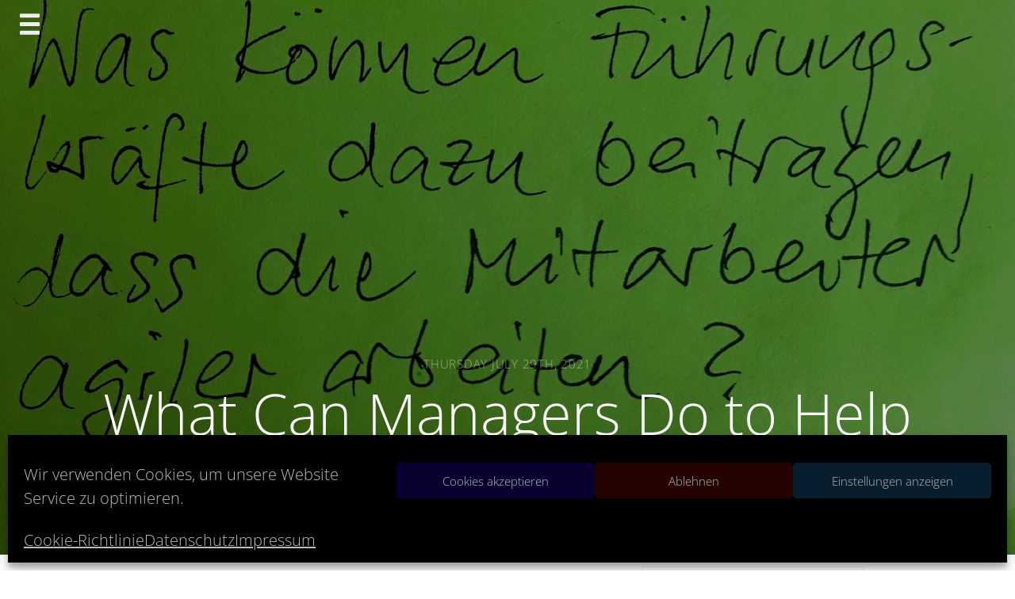

--- FILE ---
content_type: text/html; charset=UTF-8
request_url: https://trellisterium.de/en/was-koennen-fuehrungskraefte-dazu-beitragen-dass-die-mitarbeiter-agiler-arbeiten/
body_size: 28572
content:
<!doctype html>
<html lang="en-US">
<head>
	<meta charset="UTF-8">
	<meta name="viewport" content="width=device-width, initial-scale=1">
	<link rel="profile" href="http://gmpg.org/xfn/11">

	<meta name='robots' content='index, follow, max-image-preview:large, max-snippet:-1, max-video-preview:-1' />

	<!-- This site is optimized with the Yoast SEO plugin v26.8 - https://yoast.com/product/yoast-seo-wordpress/ -->
	<title>What Can Managers Do to Help Employees Work More Agile? - Show Your Work!</title>
	<meta name="description" content="You&#039;ve been ordered to work Agile? You even want it yourself? However, you still have a few questions? For example: What can managers do to help employees work more Agile?" />
	<link rel="canonical" href="https://trellisterium.de/was-koennen-fuehrungskraefte-dazu-beitragen-dass-die-mitarbeiter-agiler-arbeiten/" />
	<meta property="og:locale" content="en_US" />
	<meta property="og:type" content="article" />
	<meta property="og:title" content="What Can Managers Do to Help Employees Work More Agile? - Show Your Work!" />
	<meta property="og:description" content="{:de}Sie sind dazu verdonnert worden, agil zu arbeiten? Sie wollen es sogar selbst? Allerdings haben Sie noch ein paar Fragen? Zum Beispiel: Was können Führungskräfte dazu beitragen, dass ihre MitarbeiterInnen agiler arbeiten?You&#039;ve been ordered to work Agile? You even want it yourself? However, you still have a few questions? You&#039;re not alone. For example, I was recently asked:What can managers do to help employees work more Agile?&quot;{:en}You&#039;ve been ordered to work Agile? You even want it yourself? However, you still have a few questions? For example: What can managers do to help employees work more Agile?{:}" />
	<meta property="og:url" content="https://trellisterium.de/was-koennen-fuehrungskraefte-dazu-beitragen-dass-die-mitarbeiter-agiler-arbeiten/" />
	<meta property="og:site_name" content="Show Your Work!" />
	<meta property="article:published_time" content="2021-07-29T05:33:19+00:00" />
	<meta property="article:modified_time" content="2022-11-28T13:49:58+00:00" />
	<meta property="og:image" content="https://trellisterium.de/wp-content/uploads/2021/07/Was-koennen-Fuehrungskraefte-dazu-beitragen-dass-die-Mitarbeiter-agiler-arbeiten-rotated.jpg" />
	<meta property="og:image:width" content="1754" />
	<meta property="og:image:height" content="1081" />
	<meta property="og:image:type" content="image/jpeg" />
	<meta name="author" content="Edgar Rodehack" />
	<meta name="twitter:card" content="summary_large_image" />
	<meta name="twitter:label1" content="Written by" />
	<meta name="twitter:data1" content="Edgar Rodehack" />
	<meta name="twitter:label2" content="Est. reading time" />
	<meta name="twitter:data2" content="4 minutes" />
	<script type="application/ld+json" class="yoast-schema-graph">{"@context":"https://schema.org","@graph":[{"@type":"Article","@id":"https://trellisterium.de/was-koennen-fuehrungskraefte-dazu-beitragen-dass-die-mitarbeiter-agiler-arbeiten/#article","isPartOf":{"@id":"https://trellisterium.de/was-koennen-fuehrungskraefte-dazu-beitragen-dass-die-mitarbeiter-agiler-arbeiten/"},"author":{"name":"Edgar Rodehack","@id":"https://trellisterium.de/#/schema/person/ca616a49e8b0ca3b8b88cfebcfd1e792"},"headline":"What Can Managers Do to Help Employees Work More Agile?","datePublished":"2021-07-29T05:33:19+00:00","dateModified":"2022-11-28T13:49:58+00:00","mainEntityOfPage":{"@id":"https://trellisterium.de/was-koennen-fuehrungskraefte-dazu-beitragen-dass-die-mitarbeiter-agiler-arbeiten/"},"wordCount":697,"publisher":{"@id":"https://trellisterium.de/#/schema/person/ca616a49e8b0ca3b8b88cfebcfd1e792"},"image":{"@id":"https://trellisterium.de/was-koennen-fuehrungskraefte-dazu-beitragen-dass-die-mitarbeiter-agiler-arbeiten/#primaryimage"},"thumbnailUrl":"https://trellisterium.de/wp-content/uploads/2021/07/Was-koennen-Fuehrungskraefte-dazu-beitragen-dass-die-Mitarbeiter-agiler-arbeiten-rotated.jpg","keywords":["agile Change","Agile Coaching","Agilität","Change","Changemanagement","Leadership","Management","Projekte","Projektmanagement","Selbstorganisation"],"articleSection":["Show Your Work!"],"inLanguage":"en-US"},{"@type":"WebPage","@id":"https://trellisterium.de/was-koennen-fuehrungskraefte-dazu-beitragen-dass-die-mitarbeiter-agiler-arbeiten/","url":"https://trellisterium.de/was-koennen-fuehrungskraefte-dazu-beitragen-dass-die-mitarbeiter-agiler-arbeiten/","name":"What Can Managers Do to Help Employees Work More Agile? - Show Your Work!","isPartOf":{"@id":"https://trellisterium.de/#website"},"primaryImageOfPage":{"@id":"https://trellisterium.de/was-koennen-fuehrungskraefte-dazu-beitragen-dass-die-mitarbeiter-agiler-arbeiten/#primaryimage"},"image":{"@id":"https://trellisterium.de/was-koennen-fuehrungskraefte-dazu-beitragen-dass-die-mitarbeiter-agiler-arbeiten/#primaryimage"},"thumbnailUrl":"https://trellisterium.de/wp-content/uploads/2021/07/Was-koennen-Fuehrungskraefte-dazu-beitragen-dass-die-Mitarbeiter-agiler-arbeiten-rotated.jpg","datePublished":"2021-07-29T05:33:19+00:00","dateModified":"2022-11-28T13:49:58+00:00","description":"{:de}Sie sind dazu verdonnert worden, agil zu arbeiten? Sie wollen es sogar selbst? Allerdings haben Sie noch ein paar Fragen? Zum Beispiel: Was können Führungskräfte dazu beitragen, dass ihre MitarbeiterInnen agiler arbeiten?You've been ordered to work Agile? You even want it yourself? However, you still have a few questions? You're not alone. For example, I was recently asked:What can managers do to help employees work more Agile?\"{:en}You've been ordered to work Agile? You even want it yourself? However, you still have a few questions? For example: What can managers do to help employees work more Agile?{:}","breadcrumb":{"@id":"https://trellisterium.de/was-koennen-fuehrungskraefte-dazu-beitragen-dass-die-mitarbeiter-agiler-arbeiten/#breadcrumb"},"inLanguage":"en-US","potentialAction":[{"@type":"ReadAction","target":["https://trellisterium.de/was-koennen-fuehrungskraefte-dazu-beitragen-dass-die-mitarbeiter-agiler-arbeiten/"]}]},{"@type":"ImageObject","inLanguage":"en-US","@id":"https://trellisterium.de/was-koennen-fuehrungskraefte-dazu-beitragen-dass-die-mitarbeiter-agiler-arbeiten/#primaryimage","url":"https://trellisterium.de/wp-content/uploads/2021/07/Was-koennen-Fuehrungskraefte-dazu-beitragen-dass-die-Mitarbeiter-agiler-arbeiten-rotated.jpg","contentUrl":"https://trellisterium.de/wp-content/uploads/2021/07/Was-koennen-Fuehrungskraefte-dazu-beitragen-dass-die-Mitarbeiter-agiler-arbeiten-rotated.jpg","width":1754,"height":1081},{"@type":"BreadcrumbList","@id":"https://trellisterium.de/was-koennen-fuehrungskraefte-dazu-beitragen-dass-die-mitarbeiter-agiler-arbeiten/#breadcrumb","itemListElement":[{"@type":"ListItem","position":1,"name":"Startseite","item":"https://trellisterium.de/"},{"@type":"ListItem","position":2,"name":"Was können Führungskräfte dazu beitragen, dass die Mitarbeiter agiler arbeiten?"}]},{"@type":"WebSite","@id":"https://trellisterium.de/#website","url":"https://trellisterium.de/","name":"Show Your Work!","description":"Machen. Zeigen. Lernen. Weitermachen.","publisher":{"@id":"https://trellisterium.de/#/schema/person/ca616a49e8b0ca3b8b88cfebcfd1e792"},"potentialAction":[{"@type":"SearchAction","target":{"@type":"EntryPoint","urlTemplate":"https://trellisterium.de/?s={search_term_string}"},"query-input":{"@type":"PropertyValueSpecification","valueRequired":true,"valueName":"search_term_string"}}],"inLanguage":"en-US"},{"@type":["Person","Organization"],"@id":"https://trellisterium.de/#/schema/person/ca616a49e8b0ca3b8b88cfebcfd1e792","name":"Edgar Rodehack","image":{"@type":"ImageObject","inLanguage":"en-US","@id":"https://trellisterium.de/#/schema/person/image/","url":"https://trellisterium.de/wp-content/uploads/2021/04/Trellisterium-Profilfoto-Edgar-Rodehack.png","contentUrl":"https://trellisterium.de/wp-content/uploads/2021/04/Trellisterium-Profilfoto-Edgar-Rodehack.png","width":1930,"height":1930,"caption":"Edgar Rodehack"},"logo":{"@id":"https://trellisterium.de/#/schema/person/image/"},"description":"I am a teamwork enthusiast with a preference for Agile forms of collaboration. So it's good that I do this for a living. I am an organizational consultant, business and agile coach, moderator and facilitator. Also, I am married with three kids, and I really enjoy making music, writing and reading.","sameAs":["https://rodehack.de","https://de.linkedin.com/in/rodehack","https://soundcloud.com/isarelites"],"url":"https://trellisterium.de/en/author/admin/"}]}</script>
	<!-- / Yoast SEO plugin. -->



<link rel="alternate" type="application/rss+xml" title="Show Your Work! &raquo; Feed" href="https://trellisterium.de/en/feed/" />
<link rel="alternate" type="application/rss+xml" title="Show Your Work! &raquo; Comments Feed" href="https://trellisterium.de/en/comments/feed/" />
<link rel="alternate" type="application/rss+xml" title="Show Your Work! &raquo; What Can Managers Do to Help Employees Work More Agile? Comments Feed" href="https://trellisterium.de/en/was-koennen-fuehrungskraefte-dazu-beitragen-dass-die-mitarbeiter-agiler-arbeiten/feed/" />
<link rel="alternate" title="oEmbed (JSON)" type="application/json+oembed" href="https://trellisterium.de/en/wp-json/oembed/1.0/embed?url=https%3A%2F%2Ftrellisterium.de%2Fen%2Fwas-koennen-fuehrungskraefte-dazu-beitragen-dass-die-mitarbeiter-agiler-arbeiten%2F" />
<link rel="alternate" title="oEmbed (XML)" type="text/xml+oembed" href="https://trellisterium.de/en/wp-json/oembed/1.0/embed?url=https%3A%2F%2Ftrellisterium.de%2Fen%2Fwas-koennen-fuehrungskraefte-dazu-beitragen-dass-die-mitarbeiter-agiler-arbeiten%2F&#038;format=xml" />
		<style>
			.lazyload,
			.lazyloading {
				max-width: 100%;
			}
		</style>
		<style id='wp-img-auto-sizes-contain-inline-css' type='text/css'>
img:is([sizes=auto i],[sizes^="auto," i]){contain-intrinsic-size:3000px 1500px}
/*# sourceURL=wp-img-auto-sizes-contain-inline-css */
</style>
<style id='wp-emoji-styles-inline-css' type='text/css'>

	img.wp-smiley, img.emoji {
		display: inline !important;
		border: none !important;
		box-shadow: none !important;
		height: 1em !important;
		width: 1em !important;
		margin: 0 0.07em !important;
		vertical-align: -0.1em !important;
		background: none !important;
		padding: 0 !important;
	}
/*# sourceURL=wp-emoji-styles-inline-css */
</style>
<style id='wp-block-library-inline-css' type='text/css'>
:root{--wp-block-synced-color:#7a00df;--wp-block-synced-color--rgb:122,0,223;--wp-bound-block-color:var(--wp-block-synced-color);--wp-editor-canvas-background:#ddd;--wp-admin-theme-color:#007cba;--wp-admin-theme-color--rgb:0,124,186;--wp-admin-theme-color-darker-10:#006ba1;--wp-admin-theme-color-darker-10--rgb:0,107,160.5;--wp-admin-theme-color-darker-20:#005a87;--wp-admin-theme-color-darker-20--rgb:0,90,135;--wp-admin-border-width-focus:2px}@media (min-resolution:192dpi){:root{--wp-admin-border-width-focus:1.5px}}.wp-element-button{cursor:pointer}:root .has-very-light-gray-background-color{background-color:#eee}:root .has-very-dark-gray-background-color{background-color:#313131}:root .has-very-light-gray-color{color:#eee}:root .has-very-dark-gray-color{color:#313131}:root .has-vivid-green-cyan-to-vivid-cyan-blue-gradient-background{background:linear-gradient(135deg,#00d084,#0693e3)}:root .has-purple-crush-gradient-background{background:linear-gradient(135deg,#34e2e4,#4721fb 50%,#ab1dfe)}:root .has-hazy-dawn-gradient-background{background:linear-gradient(135deg,#faaca8,#dad0ec)}:root .has-subdued-olive-gradient-background{background:linear-gradient(135deg,#fafae1,#67a671)}:root .has-atomic-cream-gradient-background{background:linear-gradient(135deg,#fdd79a,#004a59)}:root .has-nightshade-gradient-background{background:linear-gradient(135deg,#330968,#31cdcf)}:root .has-midnight-gradient-background{background:linear-gradient(135deg,#020381,#2874fc)}:root{--wp--preset--font-size--normal:16px;--wp--preset--font-size--huge:42px}.has-regular-font-size{font-size:1em}.has-larger-font-size{font-size:2.625em}.has-normal-font-size{font-size:var(--wp--preset--font-size--normal)}.has-huge-font-size{font-size:var(--wp--preset--font-size--huge)}.has-text-align-center{text-align:center}.has-text-align-left{text-align:left}.has-text-align-right{text-align:right}.has-fit-text{white-space:nowrap!important}#end-resizable-editor-section{display:none}.aligncenter{clear:both}.items-justified-left{justify-content:flex-start}.items-justified-center{justify-content:center}.items-justified-right{justify-content:flex-end}.items-justified-space-between{justify-content:space-between}.screen-reader-text{border:0;clip-path:inset(50%);height:1px;margin:-1px;overflow:hidden;padding:0;position:absolute;width:1px;word-wrap:normal!important}.screen-reader-text:focus{background-color:#ddd;clip-path:none;color:#444;display:block;font-size:1em;height:auto;left:5px;line-height:normal;padding:15px 23px 14px;text-decoration:none;top:5px;width:auto;z-index:100000}html :where(.has-border-color){border-style:solid}html :where([style*=border-top-color]){border-top-style:solid}html :where([style*=border-right-color]){border-right-style:solid}html :where([style*=border-bottom-color]){border-bottom-style:solid}html :where([style*=border-left-color]){border-left-style:solid}html :where([style*=border-width]){border-style:solid}html :where([style*=border-top-width]){border-top-style:solid}html :where([style*=border-right-width]){border-right-style:solid}html :where([style*=border-bottom-width]){border-bottom-style:solid}html :where([style*=border-left-width]){border-left-style:solid}html :where(img[class*=wp-image-]){height:auto;max-width:100%}:where(figure){margin:0 0 1em}html :where(.is-position-sticky){--wp-admin--admin-bar--position-offset:var(--wp-admin--admin-bar--height,0px)}@media screen and (max-width:600px){html :where(.is-position-sticky){--wp-admin--admin-bar--position-offset:0px}}

/*# sourceURL=wp-block-library-inline-css */
</style><style id='global-styles-inline-css' type='text/css'>
:root{--wp--preset--aspect-ratio--square: 1;--wp--preset--aspect-ratio--4-3: 4/3;--wp--preset--aspect-ratio--3-4: 3/4;--wp--preset--aspect-ratio--3-2: 3/2;--wp--preset--aspect-ratio--2-3: 2/3;--wp--preset--aspect-ratio--16-9: 16/9;--wp--preset--aspect-ratio--9-16: 9/16;--wp--preset--color--black: #000000;--wp--preset--color--cyan-bluish-gray: #abb8c3;--wp--preset--color--white: #ffffff;--wp--preset--color--pale-pink: #f78da7;--wp--preset--color--vivid-red: #cf2e2e;--wp--preset--color--luminous-vivid-orange: #ff6900;--wp--preset--color--luminous-vivid-amber: #fcb900;--wp--preset--color--light-green-cyan: #7bdcb5;--wp--preset--color--vivid-green-cyan: #00d084;--wp--preset--color--pale-cyan-blue: #8ed1fc;--wp--preset--color--vivid-cyan-blue: #0693e3;--wp--preset--color--vivid-purple: #9b51e0;--wp--preset--gradient--vivid-cyan-blue-to-vivid-purple: linear-gradient(135deg,rgb(6,147,227) 0%,rgb(155,81,224) 100%);--wp--preset--gradient--light-green-cyan-to-vivid-green-cyan: linear-gradient(135deg,rgb(122,220,180) 0%,rgb(0,208,130) 100%);--wp--preset--gradient--luminous-vivid-amber-to-luminous-vivid-orange: linear-gradient(135deg,rgb(252,185,0) 0%,rgb(255,105,0) 100%);--wp--preset--gradient--luminous-vivid-orange-to-vivid-red: linear-gradient(135deg,rgb(255,105,0) 0%,rgb(207,46,46) 100%);--wp--preset--gradient--very-light-gray-to-cyan-bluish-gray: linear-gradient(135deg,rgb(238,238,238) 0%,rgb(169,184,195) 100%);--wp--preset--gradient--cool-to-warm-spectrum: linear-gradient(135deg,rgb(74,234,220) 0%,rgb(151,120,209) 20%,rgb(207,42,186) 40%,rgb(238,44,130) 60%,rgb(251,105,98) 80%,rgb(254,248,76) 100%);--wp--preset--gradient--blush-light-purple: linear-gradient(135deg,rgb(255,206,236) 0%,rgb(152,150,240) 100%);--wp--preset--gradient--blush-bordeaux: linear-gradient(135deg,rgb(254,205,165) 0%,rgb(254,45,45) 50%,rgb(107,0,62) 100%);--wp--preset--gradient--luminous-dusk: linear-gradient(135deg,rgb(255,203,112) 0%,rgb(199,81,192) 50%,rgb(65,88,208) 100%);--wp--preset--gradient--pale-ocean: linear-gradient(135deg,rgb(255,245,203) 0%,rgb(182,227,212) 50%,rgb(51,167,181) 100%);--wp--preset--gradient--electric-grass: linear-gradient(135deg,rgb(202,248,128) 0%,rgb(113,206,126) 100%);--wp--preset--gradient--midnight: linear-gradient(135deg,rgb(2,3,129) 0%,rgb(40,116,252) 100%);--wp--preset--font-size--small: 13px;--wp--preset--font-size--medium: 20px;--wp--preset--font-size--large: 36px;--wp--preset--font-size--x-large: 42px;--wp--preset--spacing--20: 0.44rem;--wp--preset--spacing--30: 0.67rem;--wp--preset--spacing--40: 1rem;--wp--preset--spacing--50: 1.5rem;--wp--preset--spacing--60: 2.25rem;--wp--preset--spacing--70: 3.38rem;--wp--preset--spacing--80: 5.06rem;--wp--preset--shadow--natural: 6px 6px 9px rgba(0, 0, 0, 0.2);--wp--preset--shadow--deep: 12px 12px 50px rgba(0, 0, 0, 0.4);--wp--preset--shadow--sharp: 6px 6px 0px rgba(0, 0, 0, 0.2);--wp--preset--shadow--outlined: 6px 6px 0px -3px rgb(255, 255, 255), 6px 6px rgb(0, 0, 0);--wp--preset--shadow--crisp: 6px 6px 0px rgb(0, 0, 0);}:where(.is-layout-flex){gap: 0.5em;}:where(.is-layout-grid){gap: 0.5em;}body .is-layout-flex{display: flex;}.is-layout-flex{flex-wrap: wrap;align-items: center;}.is-layout-flex > :is(*, div){margin: 0;}body .is-layout-grid{display: grid;}.is-layout-grid > :is(*, div){margin: 0;}:where(.wp-block-columns.is-layout-flex){gap: 2em;}:where(.wp-block-columns.is-layout-grid){gap: 2em;}:where(.wp-block-post-template.is-layout-flex){gap: 1.25em;}:where(.wp-block-post-template.is-layout-grid){gap: 1.25em;}.has-black-color{color: var(--wp--preset--color--black) !important;}.has-cyan-bluish-gray-color{color: var(--wp--preset--color--cyan-bluish-gray) !important;}.has-white-color{color: var(--wp--preset--color--white) !important;}.has-pale-pink-color{color: var(--wp--preset--color--pale-pink) !important;}.has-vivid-red-color{color: var(--wp--preset--color--vivid-red) !important;}.has-luminous-vivid-orange-color{color: var(--wp--preset--color--luminous-vivid-orange) !important;}.has-luminous-vivid-amber-color{color: var(--wp--preset--color--luminous-vivid-amber) !important;}.has-light-green-cyan-color{color: var(--wp--preset--color--light-green-cyan) !important;}.has-vivid-green-cyan-color{color: var(--wp--preset--color--vivid-green-cyan) !important;}.has-pale-cyan-blue-color{color: var(--wp--preset--color--pale-cyan-blue) !important;}.has-vivid-cyan-blue-color{color: var(--wp--preset--color--vivid-cyan-blue) !important;}.has-vivid-purple-color{color: var(--wp--preset--color--vivid-purple) !important;}.has-black-background-color{background-color: var(--wp--preset--color--black) !important;}.has-cyan-bluish-gray-background-color{background-color: var(--wp--preset--color--cyan-bluish-gray) !important;}.has-white-background-color{background-color: var(--wp--preset--color--white) !important;}.has-pale-pink-background-color{background-color: var(--wp--preset--color--pale-pink) !important;}.has-vivid-red-background-color{background-color: var(--wp--preset--color--vivid-red) !important;}.has-luminous-vivid-orange-background-color{background-color: var(--wp--preset--color--luminous-vivid-orange) !important;}.has-luminous-vivid-amber-background-color{background-color: var(--wp--preset--color--luminous-vivid-amber) !important;}.has-light-green-cyan-background-color{background-color: var(--wp--preset--color--light-green-cyan) !important;}.has-vivid-green-cyan-background-color{background-color: var(--wp--preset--color--vivid-green-cyan) !important;}.has-pale-cyan-blue-background-color{background-color: var(--wp--preset--color--pale-cyan-blue) !important;}.has-vivid-cyan-blue-background-color{background-color: var(--wp--preset--color--vivid-cyan-blue) !important;}.has-vivid-purple-background-color{background-color: var(--wp--preset--color--vivid-purple) !important;}.has-black-border-color{border-color: var(--wp--preset--color--black) !important;}.has-cyan-bluish-gray-border-color{border-color: var(--wp--preset--color--cyan-bluish-gray) !important;}.has-white-border-color{border-color: var(--wp--preset--color--white) !important;}.has-pale-pink-border-color{border-color: var(--wp--preset--color--pale-pink) !important;}.has-vivid-red-border-color{border-color: var(--wp--preset--color--vivid-red) !important;}.has-luminous-vivid-orange-border-color{border-color: var(--wp--preset--color--luminous-vivid-orange) !important;}.has-luminous-vivid-amber-border-color{border-color: var(--wp--preset--color--luminous-vivid-amber) !important;}.has-light-green-cyan-border-color{border-color: var(--wp--preset--color--light-green-cyan) !important;}.has-vivid-green-cyan-border-color{border-color: var(--wp--preset--color--vivid-green-cyan) !important;}.has-pale-cyan-blue-border-color{border-color: var(--wp--preset--color--pale-cyan-blue) !important;}.has-vivid-cyan-blue-border-color{border-color: var(--wp--preset--color--vivid-cyan-blue) !important;}.has-vivid-purple-border-color{border-color: var(--wp--preset--color--vivid-purple) !important;}.has-vivid-cyan-blue-to-vivid-purple-gradient-background{background: var(--wp--preset--gradient--vivid-cyan-blue-to-vivid-purple) !important;}.has-light-green-cyan-to-vivid-green-cyan-gradient-background{background: var(--wp--preset--gradient--light-green-cyan-to-vivid-green-cyan) !important;}.has-luminous-vivid-amber-to-luminous-vivid-orange-gradient-background{background: var(--wp--preset--gradient--luminous-vivid-amber-to-luminous-vivid-orange) !important;}.has-luminous-vivid-orange-to-vivid-red-gradient-background{background: var(--wp--preset--gradient--luminous-vivid-orange-to-vivid-red) !important;}.has-very-light-gray-to-cyan-bluish-gray-gradient-background{background: var(--wp--preset--gradient--very-light-gray-to-cyan-bluish-gray) !important;}.has-cool-to-warm-spectrum-gradient-background{background: var(--wp--preset--gradient--cool-to-warm-spectrum) !important;}.has-blush-light-purple-gradient-background{background: var(--wp--preset--gradient--blush-light-purple) !important;}.has-blush-bordeaux-gradient-background{background: var(--wp--preset--gradient--blush-bordeaux) !important;}.has-luminous-dusk-gradient-background{background: var(--wp--preset--gradient--luminous-dusk) !important;}.has-pale-ocean-gradient-background{background: var(--wp--preset--gradient--pale-ocean) !important;}.has-electric-grass-gradient-background{background: var(--wp--preset--gradient--electric-grass) !important;}.has-midnight-gradient-background{background: var(--wp--preset--gradient--midnight) !important;}.has-small-font-size{font-size: var(--wp--preset--font-size--small) !important;}.has-medium-font-size{font-size: var(--wp--preset--font-size--medium) !important;}.has-large-font-size{font-size: var(--wp--preset--font-size--large) !important;}.has-x-large-font-size{font-size: var(--wp--preset--font-size--x-large) !important;}
/*# sourceURL=global-styles-inline-css */
</style>

<style id='classic-theme-styles-inline-css' type='text/css'>
/*! This file is auto-generated */
.wp-block-button__link{color:#fff;background-color:#32373c;border-radius:9999px;box-shadow:none;text-decoration:none;padding:calc(.667em + 2px) calc(1.333em + 2px);font-size:1.125em}.wp-block-file__button{background:#32373c;color:#fff;text-decoration:none}
/*# sourceURL=/wp-includes/css/classic-themes.min.css */
</style>
<link rel='stylesheet' id='cmplz-general-css' href='https://trellisterium.de/wp-content/plugins/complianz-gdpr/assets/css/cookieblocker.min.css?ver=1765931882' type='text/css' media='all' />
<link rel='stylesheet' id='journal-blog-style-css' href='https://trellisterium.de/wp-content/themes/journal-blog/style.css?ver=6.9' type='text/css' media='all' />
<link rel='stylesheet' id='work-sans-css' href='//trellisterium.de/wp-content/uploads/omgf/work-sans/work-sans.css?ver=1671724086' type='text/css' media='all' />
<link rel='stylesheet' id='animate-css' href='https://trellisterium.de/wp-content/themes/journal-blog/assets/css/animate.css?ver=6.9' type='text/css' media='all' />
<link rel='stylesheet' id='font-awesome-css' href='https://trellisterium.de/wp-content/themes/journal-blog/font-awesome/css/font-awesome.css?ver=6.9' type='text/css' media='all' />
<link rel='stylesheet' id='bootstrap-css' href='https://trellisterium.de/wp-content/themes/journal-blog/assets/css/bootstrap.css?ver=6.9' type='text/css' media='all' />
<link rel='stylesheet' id='journal-menu-css' href='https://trellisterium.de/wp-content/themes/journal-blog/assets/css/menu.css?ver=6.9' type='text/css' media='all' />
<link rel='stylesheet' id='journal-style-css' href='https://trellisterium.de/wp-content/themes/journal-blog/assets/css/style.css?ver=6.9' type='text/css' media='all' />
<link rel='stylesheet' id='recent-posts-widget-with-thumbnails-public-style-css' href='https://trellisterium.de/wp-content/plugins/recent-posts-widget-with-thumbnails/public.css?ver=7.1.1' type='text/css' media='all' />
<script type="text/javascript" async src="https://trellisterium.de/wp-content/plugins/burst-statistics/assets/js/timeme/timeme.min.js?ver=1767876054" id="burst-timeme-js"></script>
<script type="text/javascript" src="https://trellisterium.de/wp-includes/js/jquery/jquery.min.js?ver=3.7.1" id="jquery-core-js"></script>
<script type="text/javascript" src="https://trellisterium.de/wp-includes/js/jquery/jquery-migrate.min.js?ver=3.4.1" id="jquery-migrate-js"></script>
<link rel="https://api.w.org/" href="https://trellisterium.de/en/wp-json/" /><link rel="alternate" title="JSON" type="application/json" href="https://trellisterium.de/en/wp-json/wp/v2/posts/3053" /><link rel="EditURI" type="application/rsd+xml" title="RSD" href="https://trellisterium.de/xmlrpc.php?rsd" />
<meta name="generator" content="WordPress 6.9" />
<link rel='shortlink' href='https://trellisterium.de/en/?p=3053' />
<!-- Global site tag (gtag.js) - Google Analytics -->
<script async src="https://www.googletagmanager.com/gtag/js?id=G-6XVNZQM596"></script>
<script>
  window.dataLayer = window.dataLayer || [];
  function gtag(){dataLayer.push(arguments);}
  gtag('js', new Date());

  gtag('config', 'G-6XVNZQM596');
</script><script type="text/javascript">//<![CDATA[
  function external_links_in_new_windows_loop() {
    if (!document.links) {
      document.links = document.getElementsByTagName('a');
    }
    var change_link = false;
    var force = '';
    var ignore = '';

    for (var t=0; t<document.links.length; t++) {
      var all_links = document.links[t];
      change_link = false;
      
      if(document.links[t].hasAttribute('onClick') == false) {
        // forced if the address starts with http (or also https), but does not link to the current domain
        if(all_links.href.search(/^http/) != -1 && all_links.href.search('trellisterium.de') == -1 && all_links.href.search(/^#/) == -1) {
          // console.log('Changed ' + all_links.href);
          change_link = true;
        }
          
        if(force != '' && all_links.href.search(force) != -1) {
          // forced
          // console.log('force ' + all_links.href);
          change_link = true;
        }
        
        if(ignore != '' && all_links.href.search(ignore) != -1) {
          // console.log('ignore ' + all_links.href);
          // ignored
          change_link = false;
        }

        if(change_link == true) {
          // console.log('Changed ' + all_links.href);
          document.links[t].setAttribute('onClick', 'javascript:window.open(\'' + all_links.href.replace(/'/g, '') + '\', \'_blank\', \'noopener\'); return false;');
          document.links[t].removeAttribute('target');
        }
      }
    }
  }
  
  // Load
  function external_links_in_new_windows_load(func)
  {  
    var oldonload = window.onload;
    if (typeof window.onload != 'function'){
      window.onload = func;
    } else {
      window.onload = function(){
        oldonload();
        func();
      }
    }
  }

  external_links_in_new_windows_load(external_links_in_new_windows_loop);
  //]]></script>

<style type="text/css">
.qtranxs_flag_de {background-image: url(https://trellisterium.de/wp-content/plugins/qtranslate-x/flags/de.png); background-repeat: no-repeat;}
.qtranxs_flag_en {background-image: url(https://trellisterium.de/wp-content/plugins/qtranslate-x/flags/gb.png); background-repeat: no-repeat;}
</style>
<link hreflang="de" href="https://trellisterium.de/de/was-koennen-fuehrungskraefte-dazu-beitragen-dass-die-mitarbeiter-agiler-arbeiten/" rel="alternate" />
<link hreflang="en" href="https://trellisterium.de/en/was-koennen-fuehrungskraefte-dazu-beitragen-dass-die-mitarbeiter-agiler-arbeiten/" rel="alternate" />
<link hreflang="x-default" href="https://trellisterium.de/was-koennen-fuehrungskraefte-dazu-beitragen-dass-die-mitarbeiter-agiler-arbeiten/" rel="alternate" />
<meta name="generator" content="qTranslate-X 3.4.6.8" />
			<style>.cmplz-hidden {
					display: none !important;
				}</style>		<script>
			document.documentElement.className = document.documentElement.className.replace('no-js', 'js');
		</script>
				<style>
			.no-js img.lazyload {
				display: none;
			}

			figure.wp-block-image img.lazyloading {
				min-width: 150px;
			}

			.lazyload,
			.lazyloading {
				--smush-placeholder-width: 100px;
				--smush-placeholder-aspect-ratio: 1/1;
				width: var(--smush-image-width, var(--smush-placeholder-width)) !important;
				aspect-ratio: var(--smush-image-aspect-ratio, var(--smush-placeholder-aspect-ratio)) !important;
			}

						.lazyload, .lazyloading {
				opacity: 0;
			}

			.lazyloaded {
				opacity: 1;
				transition: opacity 400ms;
				transition-delay: 0ms;
			}

					</style>
		    <style type="text/css">
            body {font-family: Open Sans}
               body {font-size: 16px}
               body {color: #828282}
               body {text-transform: none}
               body {font-weight: 300}
                body{ background: ;}
                .site-title,.site-description,#journal-aside .featured h2 {color: #ffffff;}
    
            a, a:hover, a:active, a:focus,.journal-post .journal-entry > div a:hover {color: #4f7afc; }

        input[type="search"]:focus,input[type="text"]:focus,input[type="email"]:focus,input[type="url"]:focus,input[type="password"]:focus,select:focus,textarea:focus {border: solid 2px #4f7afc; }
   
        .header a:after {border-bottom: 2px solid #4f7afc; }
        .main-navigation li.current-menu-item > a,.main-navigation li.current_page_item > a,.main-navigation li.current-menu-parent > a,.main-navigation li.current_page_parent > a,.main-navigation li.current-menu-ancestor > a,.main-navigation li.current_page_ancestor > a {
              color: #4f7afc!important; }
        .social a:hover{ background: #4f7afc; }
        ::selection{ background: #4f7afc; }
        ::-moz-selection{ background: #4f7afc; }
        ::-webkit-selection{ background: #4f7afc; }
        blockquote {border-left: 5px solid #4f7afc;}
     

            input[type="button"],input[type="submit"],input[type="reset"],button{background: #4f7afc;}
                input[type="button"]:hover,input[type="submit"]:hover,input[type="reset"]:hover,button:hover,input[type="button"]:active,input[type="submit"]:active,input[type="reset"]:active,button:active,.search-overlay button:hover{background: #dd3333;}
        </style>

    <link rel="pingback" href="https://trellisterium.de/xmlrpc.php">		<style type="text/css">
					.site-title a,
			.site-description {
				*color: #ffffff;
			}
				</style>
		<style type="text/css">.saboxplugin-wrap{-webkit-box-sizing:border-box;-moz-box-sizing:border-box;-ms-box-sizing:border-box;box-sizing:border-box;border:1px solid #eee;width:100%;clear:both;display:block;overflow:hidden;word-wrap:break-word;position:relative}.saboxplugin-wrap .saboxplugin-gravatar{float:left;padding:0 20px 20px 20px}.saboxplugin-wrap .saboxplugin-gravatar img{max-width:100px;height:auto;border-radius:0;}.saboxplugin-wrap .saboxplugin-authorname{font-size:18px;line-height:1;margin:20px 0 0 20px;display:block}.saboxplugin-wrap .saboxplugin-authorname a{text-decoration:none}.saboxplugin-wrap .saboxplugin-authorname a:focus{outline:0}.saboxplugin-wrap .saboxplugin-desc{display:block;margin:5px 20px}.saboxplugin-wrap .saboxplugin-desc a{text-decoration:underline}.saboxplugin-wrap .saboxplugin-desc p{margin:5px 0 12px}.saboxplugin-wrap .saboxplugin-web{margin:0 20px 15px;text-align:left}.saboxplugin-wrap .sab-web-position{text-align:right}.saboxplugin-wrap .saboxplugin-web a{color:#ccc;text-decoration:none}.saboxplugin-wrap .saboxplugin-socials{position:relative;display:block;background:#fcfcfc;padding:5px;border-top:1px solid #eee}.saboxplugin-wrap .saboxplugin-socials a svg{width:20px;height:20px}.saboxplugin-wrap .saboxplugin-socials a svg .st2{fill:#fff; transform-origin:center center;}.saboxplugin-wrap .saboxplugin-socials a svg .st1{fill:rgba(0,0,0,.3)}.saboxplugin-wrap .saboxplugin-socials a:hover{opacity:.8;-webkit-transition:opacity .4s;-moz-transition:opacity .4s;-o-transition:opacity .4s;transition:opacity .4s;box-shadow:none!important;-webkit-box-shadow:none!important}.saboxplugin-wrap .saboxplugin-socials .saboxplugin-icon-color{box-shadow:none;padding:0;border:0;-webkit-transition:opacity .4s;-moz-transition:opacity .4s;-o-transition:opacity .4s;transition:opacity .4s;display:inline-block;color:#fff;font-size:0;text-decoration:inherit;margin:5px;-webkit-border-radius:0;-moz-border-radius:0;-ms-border-radius:0;-o-border-radius:0;border-radius:0;overflow:hidden}.saboxplugin-wrap .saboxplugin-socials .saboxplugin-icon-grey{text-decoration:inherit;box-shadow:none;position:relative;display:-moz-inline-stack;display:inline-block;vertical-align:middle;zoom:1;margin:10px 5px;color:#444;fill:#444}.clearfix:after,.clearfix:before{content:' ';display:table;line-height:0;clear:both}.ie7 .clearfix{zoom:1}.saboxplugin-socials.sabox-colored .saboxplugin-icon-color .sab-twitch{border-color:#38245c}.saboxplugin-socials.sabox-colored .saboxplugin-icon-color .sab-behance{border-color:#003eb0}.saboxplugin-socials.sabox-colored .saboxplugin-icon-color .sab-deviantart{border-color:#036824}.saboxplugin-socials.sabox-colored .saboxplugin-icon-color .sab-digg{border-color:#00327c}.saboxplugin-socials.sabox-colored .saboxplugin-icon-color .sab-dribbble{border-color:#ba1655}.saboxplugin-socials.sabox-colored .saboxplugin-icon-color .sab-facebook{border-color:#1e2e4f}.saboxplugin-socials.sabox-colored .saboxplugin-icon-color .sab-flickr{border-color:#003576}.saboxplugin-socials.sabox-colored .saboxplugin-icon-color .sab-github{border-color:#264874}.saboxplugin-socials.sabox-colored .saboxplugin-icon-color .sab-google{border-color:#0b51c5}.saboxplugin-socials.sabox-colored .saboxplugin-icon-color .sab-html5{border-color:#902e13}.saboxplugin-socials.sabox-colored .saboxplugin-icon-color .sab-instagram{border-color:#1630aa}.saboxplugin-socials.sabox-colored .saboxplugin-icon-color .sab-linkedin{border-color:#00344f}.saboxplugin-socials.sabox-colored .saboxplugin-icon-color .sab-pinterest{border-color:#5b040e}.saboxplugin-socials.sabox-colored .saboxplugin-icon-color .sab-reddit{border-color:#992900}.saboxplugin-socials.sabox-colored .saboxplugin-icon-color .sab-rss{border-color:#a43b0a}.saboxplugin-socials.sabox-colored .saboxplugin-icon-color .sab-sharethis{border-color:#5d8420}.saboxplugin-socials.sabox-colored .saboxplugin-icon-color .sab-soundcloud{border-color:#995200}.saboxplugin-socials.sabox-colored .saboxplugin-icon-color .sab-spotify{border-color:#0f612c}.saboxplugin-socials.sabox-colored .saboxplugin-icon-color .sab-stackoverflow{border-color:#a95009}.saboxplugin-socials.sabox-colored .saboxplugin-icon-color .sab-steam{border-color:#006388}.saboxplugin-socials.sabox-colored .saboxplugin-icon-color .sab-user_email{border-color:#b84e05}.saboxplugin-socials.sabox-colored .saboxplugin-icon-color .sab-tumblr{border-color:#10151b}.saboxplugin-socials.sabox-colored .saboxplugin-icon-color .sab-twitter{border-color:#0967a0}.saboxplugin-socials.sabox-colored .saboxplugin-icon-color .sab-vimeo{border-color:#0d7091}.saboxplugin-socials.sabox-colored .saboxplugin-icon-color .sab-windows{border-color:#003f71}.saboxplugin-socials.sabox-colored .saboxplugin-icon-color .sab-whatsapp{border-color:#003f71}.saboxplugin-socials.sabox-colored .saboxplugin-icon-color .sab-wordpress{border-color:#0f3647}.saboxplugin-socials.sabox-colored .saboxplugin-icon-color .sab-yahoo{border-color:#14002d}.saboxplugin-socials.sabox-colored .saboxplugin-icon-color .sab-youtube{border-color:#900}.saboxplugin-socials.sabox-colored .saboxplugin-icon-color .sab-xing{border-color:#000202}.saboxplugin-socials.sabox-colored .saboxplugin-icon-color .sab-mixcloud{border-color:#2475a0}.saboxplugin-socials.sabox-colored .saboxplugin-icon-color .sab-vk{border-color:#243549}.saboxplugin-socials.sabox-colored .saboxplugin-icon-color .sab-medium{border-color:#00452c}.saboxplugin-socials.sabox-colored .saboxplugin-icon-color .sab-quora{border-color:#420e00}.saboxplugin-socials.sabox-colored .saboxplugin-icon-color .sab-meetup{border-color:#9b181c}.saboxplugin-socials.sabox-colored .saboxplugin-icon-color .sab-goodreads{border-color:#000}.saboxplugin-socials.sabox-colored .saboxplugin-icon-color .sab-snapchat{border-color:#999700}.saboxplugin-socials.sabox-colored .saboxplugin-icon-color .sab-500px{border-color:#00557f}.saboxplugin-socials.sabox-colored .saboxplugin-icon-color .sab-mastodont{border-color:#185886}.sabox-plus-item{margin-bottom:20px}@media screen and (max-width:480px){.saboxplugin-wrap{text-align:center}.saboxplugin-wrap .saboxplugin-gravatar{float:none;padding:20px 0;text-align:center;margin:0 auto;display:block}.saboxplugin-wrap .saboxplugin-gravatar img{float:none;display:inline-block;display:-moz-inline-stack;vertical-align:middle;zoom:1}.saboxplugin-wrap .saboxplugin-desc{margin:0 10px 20px;text-align:center}.saboxplugin-wrap .saboxplugin-authorname{text-align:center;margin:10px 0 20px}}body .saboxplugin-authorname a,body .saboxplugin-authorname a:hover{box-shadow:none;-webkit-box-shadow:none}a.sab-profile-edit{font-size:16px!important;line-height:1!important}.sab-edit-settings a,a.sab-profile-edit{color:#0073aa!important;box-shadow:none!important;-webkit-box-shadow:none!important}.sab-edit-settings{margin-right:15px;position:absolute;right:0;z-index:2;bottom:10px;line-height:20px}.sab-edit-settings i{margin-left:5px}.saboxplugin-socials{line-height:1!important}.rtl .saboxplugin-wrap .saboxplugin-gravatar{float:right}.rtl .saboxplugin-wrap .saboxplugin-authorname{display:flex;align-items:center}.rtl .saboxplugin-wrap .saboxplugin-authorname .sab-profile-edit{margin-right:10px}.rtl .sab-edit-settings{right:auto;left:0}img.sab-custom-avatar{max-width:75px;}.saboxplugin-wrap .saboxplugin-gravatar img {-webkit-border-radius:50%;-moz-border-radius:50%;-ms-border-radius:50%;-o-border-radius:50%;border-radius:50%;}.saboxplugin-wrap .saboxplugin-gravatar img {-webkit-border-radius:50%;-moz-border-radius:50%;-ms-border-radius:50%;-o-border-radius:50%;border-radius:50%;}.saboxplugin-wrap .saboxplugin-web a {color:#4f7afc;}.saboxplugin-wrap {margin-top:0px; margin-bottom:0px; padding: 0px 0px }.saboxplugin-wrap .saboxplugin-authorname {font-size:18px; line-height:25px;}.saboxplugin-wrap .saboxplugin-desc p, .saboxplugin-wrap .saboxplugin-desc {font-size:14px !important; line-height:21px !important;}.saboxplugin-wrap .saboxplugin-web {font-size:14px;}.saboxplugin-wrap .saboxplugin-socials a svg {width:36px;height:36px;}</style><link rel="icon" href="https://trellisterium.de/wp-content/uploads/2021/05/cropped-Favi-fuer-Website-32x32.gif" sizes="32x32" />
<link rel="icon" href="https://trellisterium.de/wp-content/uploads/2021/05/cropped-Favi-fuer-Website-192x192.gif" sizes="192x192" />
<link rel="apple-touch-icon" href="https://trellisterium.de/wp-content/uploads/2021/05/cropped-Favi-fuer-Website-180x180.gif" />
<meta name="msapplication-TileImage" content="https://trellisterium.de/wp-content/uploads/2021/05/cropped-Favi-fuer-Website-270x270.gif" />
<link rel="alternate" type="application/rss+xml" title="RSS" href="https://trellisterium.de/en/rsslatest.xml" /><style id="kirki-inline-styles">h1, h2, h3, h4, h5, h6{font-family:Open Sans;font-size:30px;font-weight:300;text-transform:none;}/* cyrillic-ext */
@font-face {
  font-family: 'Open Sans';
  font-style: normal;
  font-weight: 300;
  font-stretch: 100%;
  font-display: swap;
  src: url(https://trellisterium.de/wp-content/fonts/open-sans/memSYaGs126MiZpBA-UvWbX2vVnXBbObj2OVZyOOSr4dVJWUgsiH0B4taVIGxA.woff2) format('woff2');
  unicode-range: U+0460-052F, U+1C80-1C8A, U+20B4, U+2DE0-2DFF, U+A640-A69F, U+FE2E-FE2F;
}
/* cyrillic */
@font-face {
  font-family: 'Open Sans';
  font-style: normal;
  font-weight: 300;
  font-stretch: 100%;
  font-display: swap;
  src: url(https://trellisterium.de/wp-content/fonts/open-sans/memSYaGs126MiZpBA-UvWbX2vVnXBbObj2OVZyOOSr4dVJWUgsiH0B4kaVIGxA.woff2) format('woff2');
  unicode-range: U+0301, U+0400-045F, U+0490-0491, U+04B0-04B1, U+2116;
}
/* greek-ext */
@font-face {
  font-family: 'Open Sans';
  font-style: normal;
  font-weight: 300;
  font-stretch: 100%;
  font-display: swap;
  src: url(https://trellisterium.de/wp-content/fonts/open-sans/memSYaGs126MiZpBA-UvWbX2vVnXBbObj2OVZyOOSr4dVJWUgsiH0B4saVIGxA.woff2) format('woff2');
  unicode-range: U+1F00-1FFF;
}
/* greek */
@font-face {
  font-family: 'Open Sans';
  font-style: normal;
  font-weight: 300;
  font-stretch: 100%;
  font-display: swap;
  src: url(https://trellisterium.de/wp-content/fonts/open-sans/memSYaGs126MiZpBA-UvWbX2vVnXBbObj2OVZyOOSr4dVJWUgsiH0B4jaVIGxA.woff2) format('woff2');
  unicode-range: U+0370-0377, U+037A-037F, U+0384-038A, U+038C, U+038E-03A1, U+03A3-03FF;
}
/* hebrew */
@font-face {
  font-family: 'Open Sans';
  font-style: normal;
  font-weight: 300;
  font-stretch: 100%;
  font-display: swap;
  src: url(https://trellisterium.de/wp-content/fonts/open-sans/memSYaGs126MiZpBA-UvWbX2vVnXBbObj2OVZyOOSr4dVJWUgsiH0B4iaVIGxA.woff2) format('woff2');
  unicode-range: U+0307-0308, U+0590-05FF, U+200C-2010, U+20AA, U+25CC, U+FB1D-FB4F;
}
/* math */
@font-face {
  font-family: 'Open Sans';
  font-style: normal;
  font-weight: 300;
  font-stretch: 100%;
  font-display: swap;
  src: url(https://trellisterium.de/wp-content/fonts/open-sans/memSYaGs126MiZpBA-UvWbX2vVnXBbObj2OVZyOOSr4dVJWUgsiH0B5caVIGxA.woff2) format('woff2');
  unicode-range: U+0302-0303, U+0305, U+0307-0308, U+0310, U+0312, U+0315, U+031A, U+0326-0327, U+032C, U+032F-0330, U+0332-0333, U+0338, U+033A, U+0346, U+034D, U+0391-03A1, U+03A3-03A9, U+03B1-03C9, U+03D1, U+03D5-03D6, U+03F0-03F1, U+03F4-03F5, U+2016-2017, U+2034-2038, U+203C, U+2040, U+2043, U+2047, U+2050, U+2057, U+205F, U+2070-2071, U+2074-208E, U+2090-209C, U+20D0-20DC, U+20E1, U+20E5-20EF, U+2100-2112, U+2114-2115, U+2117-2121, U+2123-214F, U+2190, U+2192, U+2194-21AE, U+21B0-21E5, U+21F1-21F2, U+21F4-2211, U+2213-2214, U+2216-22FF, U+2308-230B, U+2310, U+2319, U+231C-2321, U+2336-237A, U+237C, U+2395, U+239B-23B7, U+23D0, U+23DC-23E1, U+2474-2475, U+25AF, U+25B3, U+25B7, U+25BD, U+25C1, U+25CA, U+25CC, U+25FB, U+266D-266F, U+27C0-27FF, U+2900-2AFF, U+2B0E-2B11, U+2B30-2B4C, U+2BFE, U+3030, U+FF5B, U+FF5D, U+1D400-1D7FF, U+1EE00-1EEFF;
}
/* symbols */
@font-face {
  font-family: 'Open Sans';
  font-style: normal;
  font-weight: 300;
  font-stretch: 100%;
  font-display: swap;
  src: url(https://trellisterium.de/wp-content/fonts/open-sans/memSYaGs126MiZpBA-UvWbX2vVnXBbObj2OVZyOOSr4dVJWUgsiH0B5OaVIGxA.woff2) format('woff2');
  unicode-range: U+0001-000C, U+000E-001F, U+007F-009F, U+20DD-20E0, U+20E2-20E4, U+2150-218F, U+2190, U+2192, U+2194-2199, U+21AF, U+21E6-21F0, U+21F3, U+2218-2219, U+2299, U+22C4-22C6, U+2300-243F, U+2440-244A, U+2460-24FF, U+25A0-27BF, U+2800-28FF, U+2921-2922, U+2981, U+29BF, U+29EB, U+2B00-2BFF, U+4DC0-4DFF, U+FFF9-FFFB, U+10140-1018E, U+10190-1019C, U+101A0, U+101D0-101FD, U+102E0-102FB, U+10E60-10E7E, U+1D2C0-1D2D3, U+1D2E0-1D37F, U+1F000-1F0FF, U+1F100-1F1AD, U+1F1E6-1F1FF, U+1F30D-1F30F, U+1F315, U+1F31C, U+1F31E, U+1F320-1F32C, U+1F336, U+1F378, U+1F37D, U+1F382, U+1F393-1F39F, U+1F3A7-1F3A8, U+1F3AC-1F3AF, U+1F3C2, U+1F3C4-1F3C6, U+1F3CA-1F3CE, U+1F3D4-1F3E0, U+1F3ED, U+1F3F1-1F3F3, U+1F3F5-1F3F7, U+1F408, U+1F415, U+1F41F, U+1F426, U+1F43F, U+1F441-1F442, U+1F444, U+1F446-1F449, U+1F44C-1F44E, U+1F453, U+1F46A, U+1F47D, U+1F4A3, U+1F4B0, U+1F4B3, U+1F4B9, U+1F4BB, U+1F4BF, U+1F4C8-1F4CB, U+1F4D6, U+1F4DA, U+1F4DF, U+1F4E3-1F4E6, U+1F4EA-1F4ED, U+1F4F7, U+1F4F9-1F4FB, U+1F4FD-1F4FE, U+1F503, U+1F507-1F50B, U+1F50D, U+1F512-1F513, U+1F53E-1F54A, U+1F54F-1F5FA, U+1F610, U+1F650-1F67F, U+1F687, U+1F68D, U+1F691, U+1F694, U+1F698, U+1F6AD, U+1F6B2, U+1F6B9-1F6BA, U+1F6BC, U+1F6C6-1F6CF, U+1F6D3-1F6D7, U+1F6E0-1F6EA, U+1F6F0-1F6F3, U+1F6F7-1F6FC, U+1F700-1F7FF, U+1F800-1F80B, U+1F810-1F847, U+1F850-1F859, U+1F860-1F887, U+1F890-1F8AD, U+1F8B0-1F8BB, U+1F8C0-1F8C1, U+1F900-1F90B, U+1F93B, U+1F946, U+1F984, U+1F996, U+1F9E9, U+1FA00-1FA6F, U+1FA70-1FA7C, U+1FA80-1FA89, U+1FA8F-1FAC6, U+1FACE-1FADC, U+1FADF-1FAE9, U+1FAF0-1FAF8, U+1FB00-1FBFF;
}
/* vietnamese */
@font-face {
  font-family: 'Open Sans';
  font-style: normal;
  font-weight: 300;
  font-stretch: 100%;
  font-display: swap;
  src: url(https://trellisterium.de/wp-content/fonts/open-sans/memSYaGs126MiZpBA-UvWbX2vVnXBbObj2OVZyOOSr4dVJWUgsiH0B4vaVIGxA.woff2) format('woff2');
  unicode-range: U+0102-0103, U+0110-0111, U+0128-0129, U+0168-0169, U+01A0-01A1, U+01AF-01B0, U+0300-0301, U+0303-0304, U+0308-0309, U+0323, U+0329, U+1EA0-1EF9, U+20AB;
}
/* latin-ext */
@font-face {
  font-family: 'Open Sans';
  font-style: normal;
  font-weight: 300;
  font-stretch: 100%;
  font-display: swap;
  src: url(https://trellisterium.de/wp-content/fonts/open-sans/memSYaGs126MiZpBA-UvWbX2vVnXBbObj2OVZyOOSr4dVJWUgsiH0B4uaVIGxA.woff2) format('woff2');
  unicode-range: U+0100-02BA, U+02BD-02C5, U+02C7-02CC, U+02CE-02D7, U+02DD-02FF, U+0304, U+0308, U+0329, U+1D00-1DBF, U+1E00-1E9F, U+1EF2-1EFF, U+2020, U+20A0-20AB, U+20AD-20C0, U+2113, U+2C60-2C7F, U+A720-A7FF;
}
/* latin */
@font-face {
  font-family: 'Open Sans';
  font-style: normal;
  font-weight: 300;
  font-stretch: 100%;
  font-display: swap;
  src: url(https://trellisterium.de/wp-content/fonts/open-sans/memSYaGs126MiZpBA-UvWbX2vVnXBbObj2OVZyOOSr4dVJWUgsiH0B4gaVI.woff2) format('woff2');
  unicode-range: U+0000-00FF, U+0131, U+0152-0153, U+02BB-02BC, U+02C6, U+02DA, U+02DC, U+0304, U+0308, U+0329, U+2000-206F, U+20AC, U+2122, U+2191, U+2193, U+2212, U+2215, U+FEFF, U+FFFD;
}/* cyrillic-ext */
@font-face {
  font-family: 'Open Sans';
  font-style: normal;
  font-weight: 300;
  font-stretch: 100%;
  font-display: swap;
  src: url(https://trellisterium.de/wp-content/fonts/open-sans/memSYaGs126MiZpBA-UvWbX2vVnXBbObj2OVZyOOSr4dVJWUgsiH0B4taVIGxA.woff2) format('woff2');
  unicode-range: U+0460-052F, U+1C80-1C8A, U+20B4, U+2DE0-2DFF, U+A640-A69F, U+FE2E-FE2F;
}
/* cyrillic */
@font-face {
  font-family: 'Open Sans';
  font-style: normal;
  font-weight: 300;
  font-stretch: 100%;
  font-display: swap;
  src: url(https://trellisterium.de/wp-content/fonts/open-sans/memSYaGs126MiZpBA-UvWbX2vVnXBbObj2OVZyOOSr4dVJWUgsiH0B4kaVIGxA.woff2) format('woff2');
  unicode-range: U+0301, U+0400-045F, U+0490-0491, U+04B0-04B1, U+2116;
}
/* greek-ext */
@font-face {
  font-family: 'Open Sans';
  font-style: normal;
  font-weight: 300;
  font-stretch: 100%;
  font-display: swap;
  src: url(https://trellisterium.de/wp-content/fonts/open-sans/memSYaGs126MiZpBA-UvWbX2vVnXBbObj2OVZyOOSr4dVJWUgsiH0B4saVIGxA.woff2) format('woff2');
  unicode-range: U+1F00-1FFF;
}
/* greek */
@font-face {
  font-family: 'Open Sans';
  font-style: normal;
  font-weight: 300;
  font-stretch: 100%;
  font-display: swap;
  src: url(https://trellisterium.de/wp-content/fonts/open-sans/memSYaGs126MiZpBA-UvWbX2vVnXBbObj2OVZyOOSr4dVJWUgsiH0B4jaVIGxA.woff2) format('woff2');
  unicode-range: U+0370-0377, U+037A-037F, U+0384-038A, U+038C, U+038E-03A1, U+03A3-03FF;
}
/* hebrew */
@font-face {
  font-family: 'Open Sans';
  font-style: normal;
  font-weight: 300;
  font-stretch: 100%;
  font-display: swap;
  src: url(https://trellisterium.de/wp-content/fonts/open-sans/memSYaGs126MiZpBA-UvWbX2vVnXBbObj2OVZyOOSr4dVJWUgsiH0B4iaVIGxA.woff2) format('woff2');
  unicode-range: U+0307-0308, U+0590-05FF, U+200C-2010, U+20AA, U+25CC, U+FB1D-FB4F;
}
/* math */
@font-face {
  font-family: 'Open Sans';
  font-style: normal;
  font-weight: 300;
  font-stretch: 100%;
  font-display: swap;
  src: url(https://trellisterium.de/wp-content/fonts/open-sans/memSYaGs126MiZpBA-UvWbX2vVnXBbObj2OVZyOOSr4dVJWUgsiH0B5caVIGxA.woff2) format('woff2');
  unicode-range: U+0302-0303, U+0305, U+0307-0308, U+0310, U+0312, U+0315, U+031A, U+0326-0327, U+032C, U+032F-0330, U+0332-0333, U+0338, U+033A, U+0346, U+034D, U+0391-03A1, U+03A3-03A9, U+03B1-03C9, U+03D1, U+03D5-03D6, U+03F0-03F1, U+03F4-03F5, U+2016-2017, U+2034-2038, U+203C, U+2040, U+2043, U+2047, U+2050, U+2057, U+205F, U+2070-2071, U+2074-208E, U+2090-209C, U+20D0-20DC, U+20E1, U+20E5-20EF, U+2100-2112, U+2114-2115, U+2117-2121, U+2123-214F, U+2190, U+2192, U+2194-21AE, U+21B0-21E5, U+21F1-21F2, U+21F4-2211, U+2213-2214, U+2216-22FF, U+2308-230B, U+2310, U+2319, U+231C-2321, U+2336-237A, U+237C, U+2395, U+239B-23B7, U+23D0, U+23DC-23E1, U+2474-2475, U+25AF, U+25B3, U+25B7, U+25BD, U+25C1, U+25CA, U+25CC, U+25FB, U+266D-266F, U+27C0-27FF, U+2900-2AFF, U+2B0E-2B11, U+2B30-2B4C, U+2BFE, U+3030, U+FF5B, U+FF5D, U+1D400-1D7FF, U+1EE00-1EEFF;
}
/* symbols */
@font-face {
  font-family: 'Open Sans';
  font-style: normal;
  font-weight: 300;
  font-stretch: 100%;
  font-display: swap;
  src: url(https://trellisterium.de/wp-content/fonts/open-sans/memSYaGs126MiZpBA-UvWbX2vVnXBbObj2OVZyOOSr4dVJWUgsiH0B5OaVIGxA.woff2) format('woff2');
  unicode-range: U+0001-000C, U+000E-001F, U+007F-009F, U+20DD-20E0, U+20E2-20E4, U+2150-218F, U+2190, U+2192, U+2194-2199, U+21AF, U+21E6-21F0, U+21F3, U+2218-2219, U+2299, U+22C4-22C6, U+2300-243F, U+2440-244A, U+2460-24FF, U+25A0-27BF, U+2800-28FF, U+2921-2922, U+2981, U+29BF, U+29EB, U+2B00-2BFF, U+4DC0-4DFF, U+FFF9-FFFB, U+10140-1018E, U+10190-1019C, U+101A0, U+101D0-101FD, U+102E0-102FB, U+10E60-10E7E, U+1D2C0-1D2D3, U+1D2E0-1D37F, U+1F000-1F0FF, U+1F100-1F1AD, U+1F1E6-1F1FF, U+1F30D-1F30F, U+1F315, U+1F31C, U+1F31E, U+1F320-1F32C, U+1F336, U+1F378, U+1F37D, U+1F382, U+1F393-1F39F, U+1F3A7-1F3A8, U+1F3AC-1F3AF, U+1F3C2, U+1F3C4-1F3C6, U+1F3CA-1F3CE, U+1F3D4-1F3E0, U+1F3ED, U+1F3F1-1F3F3, U+1F3F5-1F3F7, U+1F408, U+1F415, U+1F41F, U+1F426, U+1F43F, U+1F441-1F442, U+1F444, U+1F446-1F449, U+1F44C-1F44E, U+1F453, U+1F46A, U+1F47D, U+1F4A3, U+1F4B0, U+1F4B3, U+1F4B9, U+1F4BB, U+1F4BF, U+1F4C8-1F4CB, U+1F4D6, U+1F4DA, U+1F4DF, U+1F4E3-1F4E6, U+1F4EA-1F4ED, U+1F4F7, U+1F4F9-1F4FB, U+1F4FD-1F4FE, U+1F503, U+1F507-1F50B, U+1F50D, U+1F512-1F513, U+1F53E-1F54A, U+1F54F-1F5FA, U+1F610, U+1F650-1F67F, U+1F687, U+1F68D, U+1F691, U+1F694, U+1F698, U+1F6AD, U+1F6B2, U+1F6B9-1F6BA, U+1F6BC, U+1F6C6-1F6CF, U+1F6D3-1F6D7, U+1F6E0-1F6EA, U+1F6F0-1F6F3, U+1F6F7-1F6FC, U+1F700-1F7FF, U+1F800-1F80B, U+1F810-1F847, U+1F850-1F859, U+1F860-1F887, U+1F890-1F8AD, U+1F8B0-1F8BB, U+1F8C0-1F8C1, U+1F900-1F90B, U+1F93B, U+1F946, U+1F984, U+1F996, U+1F9E9, U+1FA00-1FA6F, U+1FA70-1FA7C, U+1FA80-1FA89, U+1FA8F-1FAC6, U+1FACE-1FADC, U+1FADF-1FAE9, U+1FAF0-1FAF8, U+1FB00-1FBFF;
}
/* vietnamese */
@font-face {
  font-family: 'Open Sans';
  font-style: normal;
  font-weight: 300;
  font-stretch: 100%;
  font-display: swap;
  src: url(https://trellisterium.de/wp-content/fonts/open-sans/memSYaGs126MiZpBA-UvWbX2vVnXBbObj2OVZyOOSr4dVJWUgsiH0B4vaVIGxA.woff2) format('woff2');
  unicode-range: U+0102-0103, U+0110-0111, U+0128-0129, U+0168-0169, U+01A0-01A1, U+01AF-01B0, U+0300-0301, U+0303-0304, U+0308-0309, U+0323, U+0329, U+1EA0-1EF9, U+20AB;
}
/* latin-ext */
@font-face {
  font-family: 'Open Sans';
  font-style: normal;
  font-weight: 300;
  font-stretch: 100%;
  font-display: swap;
  src: url(https://trellisterium.de/wp-content/fonts/open-sans/memSYaGs126MiZpBA-UvWbX2vVnXBbObj2OVZyOOSr4dVJWUgsiH0B4uaVIGxA.woff2) format('woff2');
  unicode-range: U+0100-02BA, U+02BD-02C5, U+02C7-02CC, U+02CE-02D7, U+02DD-02FF, U+0304, U+0308, U+0329, U+1D00-1DBF, U+1E00-1E9F, U+1EF2-1EFF, U+2020, U+20A0-20AB, U+20AD-20C0, U+2113, U+2C60-2C7F, U+A720-A7FF;
}
/* latin */
@font-face {
  font-family: 'Open Sans';
  font-style: normal;
  font-weight: 300;
  font-stretch: 100%;
  font-display: swap;
  src: url(https://trellisterium.de/wp-content/fonts/open-sans/memSYaGs126MiZpBA-UvWbX2vVnXBbObj2OVZyOOSr4dVJWUgsiH0B4gaVI.woff2) format('woff2');
  unicode-range: U+0000-00FF, U+0131, U+0152-0153, U+02BB-02BC, U+02C6, U+02DA, U+02DC, U+0304, U+0308, U+0329, U+2000-206F, U+20AC, U+2122, U+2191, U+2193, U+2212, U+2215, U+FEFF, U+FFFD;
}/* cyrillic-ext */
@font-face {
  font-family: 'Open Sans';
  font-style: normal;
  font-weight: 300;
  font-stretch: 100%;
  font-display: swap;
  src: url(https://trellisterium.de/wp-content/fonts/open-sans/memSYaGs126MiZpBA-UvWbX2vVnXBbObj2OVZyOOSr4dVJWUgsiH0B4taVIGxA.woff2) format('woff2');
  unicode-range: U+0460-052F, U+1C80-1C8A, U+20B4, U+2DE0-2DFF, U+A640-A69F, U+FE2E-FE2F;
}
/* cyrillic */
@font-face {
  font-family: 'Open Sans';
  font-style: normal;
  font-weight: 300;
  font-stretch: 100%;
  font-display: swap;
  src: url(https://trellisterium.de/wp-content/fonts/open-sans/memSYaGs126MiZpBA-UvWbX2vVnXBbObj2OVZyOOSr4dVJWUgsiH0B4kaVIGxA.woff2) format('woff2');
  unicode-range: U+0301, U+0400-045F, U+0490-0491, U+04B0-04B1, U+2116;
}
/* greek-ext */
@font-face {
  font-family: 'Open Sans';
  font-style: normal;
  font-weight: 300;
  font-stretch: 100%;
  font-display: swap;
  src: url(https://trellisterium.de/wp-content/fonts/open-sans/memSYaGs126MiZpBA-UvWbX2vVnXBbObj2OVZyOOSr4dVJWUgsiH0B4saVIGxA.woff2) format('woff2');
  unicode-range: U+1F00-1FFF;
}
/* greek */
@font-face {
  font-family: 'Open Sans';
  font-style: normal;
  font-weight: 300;
  font-stretch: 100%;
  font-display: swap;
  src: url(https://trellisterium.de/wp-content/fonts/open-sans/memSYaGs126MiZpBA-UvWbX2vVnXBbObj2OVZyOOSr4dVJWUgsiH0B4jaVIGxA.woff2) format('woff2');
  unicode-range: U+0370-0377, U+037A-037F, U+0384-038A, U+038C, U+038E-03A1, U+03A3-03FF;
}
/* hebrew */
@font-face {
  font-family: 'Open Sans';
  font-style: normal;
  font-weight: 300;
  font-stretch: 100%;
  font-display: swap;
  src: url(https://trellisterium.de/wp-content/fonts/open-sans/memSYaGs126MiZpBA-UvWbX2vVnXBbObj2OVZyOOSr4dVJWUgsiH0B4iaVIGxA.woff2) format('woff2');
  unicode-range: U+0307-0308, U+0590-05FF, U+200C-2010, U+20AA, U+25CC, U+FB1D-FB4F;
}
/* math */
@font-face {
  font-family: 'Open Sans';
  font-style: normal;
  font-weight: 300;
  font-stretch: 100%;
  font-display: swap;
  src: url(https://trellisterium.de/wp-content/fonts/open-sans/memSYaGs126MiZpBA-UvWbX2vVnXBbObj2OVZyOOSr4dVJWUgsiH0B5caVIGxA.woff2) format('woff2');
  unicode-range: U+0302-0303, U+0305, U+0307-0308, U+0310, U+0312, U+0315, U+031A, U+0326-0327, U+032C, U+032F-0330, U+0332-0333, U+0338, U+033A, U+0346, U+034D, U+0391-03A1, U+03A3-03A9, U+03B1-03C9, U+03D1, U+03D5-03D6, U+03F0-03F1, U+03F4-03F5, U+2016-2017, U+2034-2038, U+203C, U+2040, U+2043, U+2047, U+2050, U+2057, U+205F, U+2070-2071, U+2074-208E, U+2090-209C, U+20D0-20DC, U+20E1, U+20E5-20EF, U+2100-2112, U+2114-2115, U+2117-2121, U+2123-214F, U+2190, U+2192, U+2194-21AE, U+21B0-21E5, U+21F1-21F2, U+21F4-2211, U+2213-2214, U+2216-22FF, U+2308-230B, U+2310, U+2319, U+231C-2321, U+2336-237A, U+237C, U+2395, U+239B-23B7, U+23D0, U+23DC-23E1, U+2474-2475, U+25AF, U+25B3, U+25B7, U+25BD, U+25C1, U+25CA, U+25CC, U+25FB, U+266D-266F, U+27C0-27FF, U+2900-2AFF, U+2B0E-2B11, U+2B30-2B4C, U+2BFE, U+3030, U+FF5B, U+FF5D, U+1D400-1D7FF, U+1EE00-1EEFF;
}
/* symbols */
@font-face {
  font-family: 'Open Sans';
  font-style: normal;
  font-weight: 300;
  font-stretch: 100%;
  font-display: swap;
  src: url(https://trellisterium.de/wp-content/fonts/open-sans/memSYaGs126MiZpBA-UvWbX2vVnXBbObj2OVZyOOSr4dVJWUgsiH0B5OaVIGxA.woff2) format('woff2');
  unicode-range: U+0001-000C, U+000E-001F, U+007F-009F, U+20DD-20E0, U+20E2-20E4, U+2150-218F, U+2190, U+2192, U+2194-2199, U+21AF, U+21E6-21F0, U+21F3, U+2218-2219, U+2299, U+22C4-22C6, U+2300-243F, U+2440-244A, U+2460-24FF, U+25A0-27BF, U+2800-28FF, U+2921-2922, U+2981, U+29BF, U+29EB, U+2B00-2BFF, U+4DC0-4DFF, U+FFF9-FFFB, U+10140-1018E, U+10190-1019C, U+101A0, U+101D0-101FD, U+102E0-102FB, U+10E60-10E7E, U+1D2C0-1D2D3, U+1D2E0-1D37F, U+1F000-1F0FF, U+1F100-1F1AD, U+1F1E6-1F1FF, U+1F30D-1F30F, U+1F315, U+1F31C, U+1F31E, U+1F320-1F32C, U+1F336, U+1F378, U+1F37D, U+1F382, U+1F393-1F39F, U+1F3A7-1F3A8, U+1F3AC-1F3AF, U+1F3C2, U+1F3C4-1F3C6, U+1F3CA-1F3CE, U+1F3D4-1F3E0, U+1F3ED, U+1F3F1-1F3F3, U+1F3F5-1F3F7, U+1F408, U+1F415, U+1F41F, U+1F426, U+1F43F, U+1F441-1F442, U+1F444, U+1F446-1F449, U+1F44C-1F44E, U+1F453, U+1F46A, U+1F47D, U+1F4A3, U+1F4B0, U+1F4B3, U+1F4B9, U+1F4BB, U+1F4BF, U+1F4C8-1F4CB, U+1F4D6, U+1F4DA, U+1F4DF, U+1F4E3-1F4E6, U+1F4EA-1F4ED, U+1F4F7, U+1F4F9-1F4FB, U+1F4FD-1F4FE, U+1F503, U+1F507-1F50B, U+1F50D, U+1F512-1F513, U+1F53E-1F54A, U+1F54F-1F5FA, U+1F610, U+1F650-1F67F, U+1F687, U+1F68D, U+1F691, U+1F694, U+1F698, U+1F6AD, U+1F6B2, U+1F6B9-1F6BA, U+1F6BC, U+1F6C6-1F6CF, U+1F6D3-1F6D7, U+1F6E0-1F6EA, U+1F6F0-1F6F3, U+1F6F7-1F6FC, U+1F700-1F7FF, U+1F800-1F80B, U+1F810-1F847, U+1F850-1F859, U+1F860-1F887, U+1F890-1F8AD, U+1F8B0-1F8BB, U+1F8C0-1F8C1, U+1F900-1F90B, U+1F93B, U+1F946, U+1F984, U+1F996, U+1F9E9, U+1FA00-1FA6F, U+1FA70-1FA7C, U+1FA80-1FA89, U+1FA8F-1FAC6, U+1FACE-1FADC, U+1FADF-1FAE9, U+1FAF0-1FAF8, U+1FB00-1FBFF;
}
/* vietnamese */
@font-face {
  font-family: 'Open Sans';
  font-style: normal;
  font-weight: 300;
  font-stretch: 100%;
  font-display: swap;
  src: url(https://trellisterium.de/wp-content/fonts/open-sans/memSYaGs126MiZpBA-UvWbX2vVnXBbObj2OVZyOOSr4dVJWUgsiH0B4vaVIGxA.woff2) format('woff2');
  unicode-range: U+0102-0103, U+0110-0111, U+0128-0129, U+0168-0169, U+01A0-01A1, U+01AF-01B0, U+0300-0301, U+0303-0304, U+0308-0309, U+0323, U+0329, U+1EA0-1EF9, U+20AB;
}
/* latin-ext */
@font-face {
  font-family: 'Open Sans';
  font-style: normal;
  font-weight: 300;
  font-stretch: 100%;
  font-display: swap;
  src: url(https://trellisterium.de/wp-content/fonts/open-sans/memSYaGs126MiZpBA-UvWbX2vVnXBbObj2OVZyOOSr4dVJWUgsiH0B4uaVIGxA.woff2) format('woff2');
  unicode-range: U+0100-02BA, U+02BD-02C5, U+02C7-02CC, U+02CE-02D7, U+02DD-02FF, U+0304, U+0308, U+0329, U+1D00-1DBF, U+1E00-1E9F, U+1EF2-1EFF, U+2020, U+20A0-20AB, U+20AD-20C0, U+2113, U+2C60-2C7F, U+A720-A7FF;
}
/* latin */
@font-face {
  font-family: 'Open Sans';
  font-style: normal;
  font-weight: 300;
  font-stretch: 100%;
  font-display: swap;
  src: url(https://trellisterium.de/wp-content/fonts/open-sans/memSYaGs126MiZpBA-UvWbX2vVnXBbObj2OVZyOOSr4dVJWUgsiH0B4gaVI.woff2) format('woff2');
  unicode-range: U+0000-00FF, U+0131, U+0152-0153, U+02BB-02BC, U+02C6, U+02DA, U+02DC, U+0304, U+0308, U+0329, U+2000-206F, U+20AC, U+2122, U+2191, U+2193, U+2212, U+2215, U+FEFF, U+FFFD;
}</style></head>

<body data-cmplz=1 class="wp-singular post-template-default single single-post postid-3053 single-format-standard custom-background wp-theme-journal-blog" data-burst_id="3053" data-burst_type="post">

	<div class="journal-loader"></div>

<div id="page" class="site">
	<a class="skip-link screen-reader-text" href="#content">Skip to content</a>

		<div id="journal-aside" style="background-image:inherit" data-bg-image="url(https://trellisterium.de/wp-content/uploads/2021/07/Was-koennen-Fuehrungskraefte-dazu-beitragen-dass-die-Mitarbeiter-agiler-arbeiten-rotated.jpg)" class="lazyload">

			<div class="overlay"></div>
			<!-- Mobile Bar & Menu Icon -->
			<input type="checkbox" class="menu-toggle" id="menu-toggle">
			<div class="mobile-bar">
				<label for="menu-toggle" class="menu-icon">
					<span></span>
				</label>
			</div>
			
			<!-- Header -->
			<header class="header">
				<nav class="main-navigation">
					<div class="menu-menu-container"><ul id="primary-menu" class="menu"><li id="menu-item-394" class="menu-item menu-item-type-custom menu-item-object-custom menu-item-394"><a href="https://www.trellisterium.de">Home</a></li>
<li id="menu-item-1517" class="menu-item menu-item-type-custom menu-item-object-custom menu-item-1517"><a href="https://trellisterium.podbean.com/">Podcast (In German Language)</a></li>
<li id="menu-item-392" class="menu-item menu-item-type-post_type menu-item-object-page menu-item-392"><a href="https://trellisterium.de/en/wer-warum-wozu/">Why? What for? Who?</a></li>
<li id="menu-item-709" class="menu-item menu-item-type-post_type menu-item-object-page menu-item-709"><a href="https://trellisterium.de/en/kontakt-aufnehmen/">Get In Contact!</a></li>
<li id="menu-item-447" class="qtranxs-lang-menu qtranxs-lang-menu-en menu-item menu-item-type-custom menu-item-object-custom current-menu-parent menu-item-has-children menu-item-447"><a href="#" title="English">Language:&nbsp;<img data-src="https://trellisterium.de/wp-content/plugins/qtranslate-x/flags/gb.png" alt="English" src="[data-uri]" class="lazyload" style="--smush-placeholder-width: 18px; --smush-placeholder-aspect-ratio: 18/12;" /></a>
<ul class="sub-menu">
	<li id="menu-item-4028" class="qtranxs-lang-menu-item qtranxs-lang-menu-item-de menu-item menu-item-type-custom menu-item-object-custom menu-item-4028"><a href="https://trellisterium.de/de/was-koennen-fuehrungskraefte-dazu-beitragen-dass-die-mitarbeiter-agiler-arbeiten/" title="Deutsch"><img data-src="https://trellisterium.de/wp-content/plugins/qtranslate-x/flags/de.png" alt="Deutsch" src="[data-uri]" class="lazyload" style="--smush-placeholder-width: 18px; --smush-placeholder-aspect-ratio: 18/12;" />&nbsp;Deutsch</a></li>
	<li id="menu-item-4029" class="qtranxs-lang-menu-item qtranxs-lang-menu-item-en menu-item menu-item-type-custom menu-item-object-custom current-menu-item menu-item-4029"><a href="https://trellisterium.de/en/was-koennen-fuehrungskraefte-dazu-beitragen-dass-die-mitarbeiter-agiler-arbeiten/" aria-current="page" title="English"><img data-src="https://trellisterium.de/wp-content/plugins/qtranslate-x/flags/gb.png" alt="English" src="[data-uri]" class="lazyload" style="--smush-placeholder-width: 18px; --smush-placeholder-aspect-ratio: 18/12;" />&nbsp;English</a></li>
</ul>
</li>
<li id="menu-item-4027" class="menu-item menu-item-type-post_type menu-item-object-page menu-item-4027"><a href="https://trellisterium.de/en/impressum-datenschutz/">Legal Notice</a></li>
</ul></div>				</nav>
			</header>

				<div class="page-title">
											<span>Thursday July 29th, 2021</span>
										<h2 class="entry-title">What Can Managers Do to Help Employees Work More Agile?</h2>				</div>


		</div>

	

	<div id="journal-main-content" class="site-content">
		<div class="journal-post"> 

	<div id="primary" class="content-area">
		<main id="main" class="site-main  col-md-8 ">

		
<article id="post-3053" class="content-single post-3053 post type-post status-publish format-standard has-post-thumbnail hentry category-showyourwork tag-agile-change tag-agile-coaching tag-agilitaet tag-change tag-changemanagement tag-leadership tag-management tag-projekte tag-projektmanagement tag-selbstorganisation">
	<div class="">
		<hr />
<p style="text-align: center;"><strong>You&#8217;ve been ordered to work Agile? You even want it yourself? However, you still have a few questions? You&#8217;re not alone. For example, I was recently asked:</strong></p>
<hr />
<h1 data-original-attrs="{&quot;style&quot;:&quot;&quot;}">What can managers do to help employees work more Agile?&#8221;</h1>
<div data-original-attrs="{&quot;style&quot;:&quot;&quot;}"><img fetchpriority="high" decoding="async" class="aligncenter size-full wp-image-3054" src="https://trellisterium.de/wp-content/uploads/2021/07/Was-koennen-Fuehrungskraefte-dazu-beitragen-dass-die-Mitarbeiter-agiler-arbeiten-rotated.jpg" alt="" width="1754" height="1081" srcset="https://trellisterium.de/wp-content/uploads/2021/07/Was-koennen-Fuehrungskraefte-dazu-beitragen-dass-die-Mitarbeiter-agiler-arbeiten-rotated.jpg 1754w, https://trellisterium.de/wp-content/uploads/2021/07/Was-koennen-Fuehrungskraefte-dazu-beitragen-dass-die-Mitarbeiter-agiler-arbeiten-300x185.jpg 300w, https://trellisterium.de/wp-content/uploads/2021/07/Was-koennen-Fuehrungskraefte-dazu-beitragen-dass-die-Mitarbeiter-agiler-arbeiten-1024x631.jpg 1024w, https://trellisterium.de/wp-content/uploads/2021/07/Was-koennen-Fuehrungskraefte-dazu-beitragen-dass-die-Mitarbeiter-agiler-arbeiten-768x473.jpg 768w, https://trellisterium.de/wp-content/uploads/2021/07/Was-koennen-Fuehrungskraefte-dazu-beitragen-dass-die-Mitarbeiter-agiler-arbeiten-1536x947.jpg 1536w, https://trellisterium.de/wp-content/uploads/2021/07/Was-koennen-Fuehrungskraefte-dazu-beitragen-dass-die-Mitarbeiter-agiler-arbeiten-1320x814.jpg 1320w" sizes="(max-width: 1754px) 100vw, 1754px" /></div>
<div data-original-attrs="{&quot;style&quot;:&quot;&quot;}"></div>
<hr />
<h2 data-original-attrs="{&quot;style&quot;:&quot;&quot;}">The first thing needed is that management realises with conviction</h2>
<div data-original-attrs="{&quot;style&quot;:&quot;&quot;}">that managers don&#8217;t manage people. They manage a system. A system of which they are a part themselves. That is:</div>
<blockquote>
<div data-original-attrs="{&quot;style&quot;:&quot;&quot;}"><strong>It&#8217;s not the employees who work more agile. EVERYONE is working more agile: Employees AND managers. Because we are all in this together! </strong></div>
</blockquote>
<div data-original-attrs="{&quot;style&quot;:&quot;&quot;}">And because leaders are particularly influential in shaping the culture with the way they act, leaders in particular should lead by example. Meaning: Start with working Agile first.</div>
<blockquote>
<div data-original-attrs="{&quot;style&quot;:&quot;&quot;}"><strong>And this not only in speaking. But above all also: in DOING.</strong></div>
</blockquote>
<div data-original-attrs="{&quot;style&quot;:&quot;&quot;}">
<hr />
</div>
<h2 data-original-attrs="{&quot;style&quot;:&quot;&quot;}">So being helpful would be</h2>
<div data-original-attrs="{&quot;style&quot;:&quot;&quot;}">to get into Agile routines as quickly as possible (with everything that goes with it, so e.g. transparency&#8230;) and to conduct retrospectives, for example. Not as a one-time event, but consistently over and over again!</div>
<div data-original-attrs="{&quot;style&quot;:&quot;&quot;}"><img decoding="async" class="aligncenter size-full wp-image-2502 lazyload" data-src="https://trellisterium.de/wp-content/uploads/2021/05/Piktogramm-To-Do.jpg" alt="" width="496" height="663" data-srcset="https://trellisterium.de/wp-content/uploads/2021/05/Piktogramm-To-Do.jpg 496w, https://trellisterium.de/wp-content/uploads/2021/05/Piktogramm-To-Do-224x300.jpg 224w" data-sizes="(max-width: 496px) 100vw, 496px" src="[data-uri]" style="--smush-placeholder-width: 496px; --smush-placeholder-aspect-ratio: 496/663;" /></div>
<div data-original-attrs="{&quot;style&quot;:&quot;&quot;}">
<hr />
</div>
<h2 data-original-attrs="{&quot;style&quot;:&quot;&quot;}">In addition, consider</h2>
<div data-original-attrs="{&quot;style&quot;:&quot;&quot;}">to establish a company backlog. Or at least compiling a comprehensible, well-founded, reliable, descriptive project list. With ALL projects, which are currently being worked on in the company, what is expected from these projects and what is the investment risk (the real one and not the estimated or under- or overestimated one).</div>
<div data-original-attrs="{&quot;style&quot;:&quot;&quot;}"></div>
<div data-original-attrs="{&quot;style&quot;:&quot;&quot;}">Just as an idea. In my experience, that is a good start. ( However, lacking of this information or having no backlog is very quickly noticed when holding retrospectives anyway)</div>
<hr />
<h2 data-original-attrs="{&quot;style&quot;:&quot;&quot;}">A fundamental task of all Agile leaders at all levels (!)</h2>
<div data-original-attrs="{&quot;style&quot;:&quot;&quot;}">is exclusively to set goals and frameworks in such a way that the results of the operationally working teams can be produced as quickly and as value-adding as possible. Meaning: This needs to be done VERY customer-centric and in a profitable manner.</div>
<blockquote>
<div data-original-attrs="{&quot;style&quot;:&quot;&quot;}"><strong>This does NOT include blaming teams for their perceived shortcomings or putting pressure on them. It also does NOT include know-it-all attitude or status buzz. Because that is VERY HARMFUL for ALL business goals. </strong></div>
</blockquote>
<hr />
<h2 data-original-attrs="{&quot;style&quot;:&quot;&quot;}">The responsibility of agile management is</h2>
<div data-original-attrs="{&quot;style&quot;:&quot;&quot;}">to explain what exactly is to be done (projects/tasks) and, most importantly, why and with what objectives and expectations.</div>
<div data-original-attrs="{&quot;style&quot;:&quot;&quot;}"></div>
<div data-original-attrs="{&quot;style&quot;:&quot;&quot;}">Also, part of this is to say exactly WHAT is HOW IMPORTANT, so that the operational teams know to tackle exactly what in which order. (First things first.)</div>
<div data-original-attrs="{&quot;style&quot;:&quot;&quot;}"><img decoding="async" class="aligncenter size-full wp-image-2265 lazyload" data-src="https://trellisterium.de/wp-content/uploads/2021/04/Piktogramm-Kommunikation-1.jpg" alt="" width="871" height="714" data-srcset="https://trellisterium.de/wp-content/uploads/2021/04/Piktogramm-Kommunikation-1.jpg 871w, https://trellisterium.de/wp-content/uploads/2021/04/Piktogramm-Kommunikation-1-300x246.jpg 300w, https://trellisterium.de/wp-content/uploads/2021/04/Piktogramm-Kommunikation-1-768x630.jpg 768w" data-sizes="(max-width: 871px) 100vw, 871px" src="[data-uri]" style="--smush-placeholder-width: 871px; --smush-placeholder-aspect-ratio: 871/714;" /></div>
<div data-original-attrs="{&quot;style&quot;:&quot;&quot;}">
<hr />
</div>
<h2 data-original-attrs="{&quot;style&quot;:&quot;&quot;}">Agile leaders trust</h2>
<div data-original-attrs="{&quot;style&quot;:&quot;&quot;}">the expertise of their teams &#8211; for which they pay a VERY large amount of money, not incidentally &#8211; and thus &#8220;only&#8221; set the organizational, structural framework. Which is a really challenging job.</div>
<blockquote>
<div data-original-attrs="{&quot;style&quot;:&quot;&quot;}"><strong>Thus, the employees in the teams can work as freely and undisturbed as possible in their expert roles to produce the results that customers, owners and management expect. </strong></div>
</blockquote>
<div data-original-attrs="{&quot;style&quot;:&quot;&quot;}">Without switching costs. Without costs of delay. Without stress or other mental distress.</div>
<div data-original-attrs="{&quot;style&quot;:&quot;&quot;}">
<hr />
</div>
<h2 data-original-attrs="{&quot;style&quot;:&quot;&quot;}">Disruptions and other impediments for teams</h2>
<div data-original-attrs="{&quot;style&quot;:&quot;&quot;}">that they can&#8217;t clear on their own MUST be removed by leaders. What might that be? Well, such as canceling meetings or hosting them in a way that makes them effective.</div>
<blockquote>
<div data-original-attrs="{&quot;style&quot;:&quot;&quot;}"><strong>Once again, meetings that are called or even extended for habit or status reasons DESTROY ADDING VALUE and put company success at risk. And that&#8217;s why we simply don&#8217;t do it!</strong></div>
</blockquote>
<div data-original-attrs="{&quot;style&quot;:&quot;&quot;}">
<hr />
</div>
<h2 data-original-attrs="{&quot;style&quot;:&quot;&quot;}"><img decoding="async" class="alignright wp-image-665 size-thumbnail lazyload" data-src="https://trellisterium.de/wp-content/uploads/2021/03/Piktogramm-Idee-mit-Maennchen-150x150.jpg" alt="" width="150" height="150" data-srcset="https://trellisterium.de/wp-content/uploads/2021/03/Piktogramm-Idee-mit-Maennchen-150x150.jpg 150w, https://trellisterium.de/wp-content/uploads/2021/03/Piktogramm-Idee-mit-Maennchen-331x331.jpg 331w" data-sizes="(max-width: 150px) 100vw, 150px" src="[data-uri]" style="--smush-placeholder-width: 150px; --smush-placeholder-aspect-ratio: 150/150;" />Managing and leading in an Agile way is totally different</h2>
<blockquote>
<div data-original-attrs="{&quot;style&quot;:&quot;&quot;}"><strong>to what we commonly think of as classical management. On the other hand, many so-called classical managers I deal with are also often not classical managers at all.</strong></div>
<div data-original-attrs="{&quot;style&quot;:&quot;&quot;}"></div>
<div data-original-attrs="{&quot;style&quot;:&quot;&quot;}"><strong>On the contrary, they are happy that in an Agile transition they can become an &#8220;Agile&#8221; or &#8220;Servant&#8221; leader and &#8211; FINALLY! &#8211; be able to do what they have always wanted to do: Contribute to the company&#8217;s success.</strong></div>
</blockquote>
<hr />
<h2 data-original-attrs="{&quot;style&quot;:&quot;&quot;}">Read more?</h2>
<ul data-original-attrs="{&quot;style&quot;:&quot;&quot;}">
<li><a href="https://amzn.to/2UmNqkQ" target="_blank" rel="noopener">Appelo, Jurgen: Management 3.0. Leading Agile Developers, Developing Agile Leaders. </a></li>
<li><a href="https://amzn.to/2UxF5up" target="_blank" rel="noopener">Heiler, Stephan; Borck, Gebhard: Chef sein? Lieber was bewegen! Warum wir keine Führungskräfte mehr brauchen. </a></li>
<li><a href="https://amzn.to/3zlVMIh" target="_blank" rel="noopener">Laloux, Frederic: Reinventing Organizations: A Guide to Creating Organizations Inspired by the Next Stage in Human Consciousness</a></li>
<li><a href="https://amzn.to/3BwZcK6" target="_blank" rel="noopener">Logan, Dave: Tribal Leadership. </a></li>
<li><a href="https://amzn.to/3BlYn6x" target="_blank" rel="noopener">Rother, Mike: Toyota Kata: Managing People for Improvement, Adaptiveness and Superior Results</a></li>
</ul>
<hr />
<p>&nbsp;</p>
	</div><!-- .entry-content -->

	<footer class="entry-footer">
		<span class="cat-links">Posted in <a href="https://trellisterium.de/en/category/showyourwork/" rel="category tag">Show Your Work!</a></span><br> <span class="tags-links">Tagged <a href="https://trellisterium.de/en/tag/agile-change/" rel="tag">agile Change</a>, <a href="https://trellisterium.de/en/tag/agile-coaching/" rel="tag">Agile Coaching</a>, <a href="https://trellisterium.de/en/tag/agilitaet/" rel="tag">Agilität</a>, <a href="https://trellisterium.de/en/tag/change/" rel="tag">Change</a>, <a href="https://trellisterium.de/en/tag/changemanagement/" rel="tag">Changemanagement</a>, <a href="https://trellisterium.de/en/tag/leadership/" rel="tag">Leadership</a>, <a href="https://trellisterium.de/en/tag/management/" rel="tag">Management</a>, <a href="https://trellisterium.de/en/tag/projekte/" rel="tag">Projekte</a>, <a href="https://trellisterium.de/en/tag/projektmanagement/" rel="tag">Projektmanagement</a>, <a href="https://trellisterium.de/en/tag/selbstorganisation/" rel="tag">Selbstorganisation</a></span>	</footer><!-- .entry-footer -->
</article><!-- #post-3053 -->
		</main><!-- #main -->
					<div class="col-md-4">
				
<aside id="secondary" class="widget-area">
	<style type="text/css">.saboxplugin-wrap{-webkit-box-sizing:border-box;-moz-box-sizing:border-box;-ms-box-sizing:border-box;box-sizing:border-box;border:1px solid #eee;width:100%;clear:both;display:block;overflow:hidden;word-wrap:break-word;position:relative}.saboxplugin-wrap .saboxplugin-gravatar{float:left;padding:0 20px 20px 20px}.saboxplugin-wrap .saboxplugin-gravatar img{max-width:100px;height:auto;border-radius:0;}.saboxplugin-wrap .saboxplugin-authorname{font-size:18px;line-height:1;margin:20px 0 0 20px;display:block}.saboxplugin-wrap .saboxplugin-authorname a{text-decoration:none}.saboxplugin-wrap .saboxplugin-authorname a:focus{outline:0}.saboxplugin-wrap .saboxplugin-desc{display:block;margin:5px 20px}.saboxplugin-wrap .saboxplugin-desc a{text-decoration:underline}.saboxplugin-wrap .saboxplugin-desc p{margin:5px 0 12px}.saboxplugin-wrap .saboxplugin-web{margin:0 20px 15px;text-align:left}.saboxplugin-wrap .sab-web-position{text-align:right}.saboxplugin-wrap .saboxplugin-web a{color:#ccc;text-decoration:none}.saboxplugin-wrap .saboxplugin-socials{position:relative;display:block;background:#fcfcfc;padding:5px;border-top:1px solid #eee}.saboxplugin-wrap .saboxplugin-socials a svg{width:20px;height:20px}.saboxplugin-wrap .saboxplugin-socials a svg .st2{fill:#fff; transform-origin:center center;}.saboxplugin-wrap .saboxplugin-socials a svg .st1{fill:rgba(0,0,0,.3)}.saboxplugin-wrap .saboxplugin-socials a:hover{opacity:.8;-webkit-transition:opacity .4s;-moz-transition:opacity .4s;-o-transition:opacity .4s;transition:opacity .4s;box-shadow:none!important;-webkit-box-shadow:none!important}.saboxplugin-wrap .saboxplugin-socials .saboxplugin-icon-color{box-shadow:none;padding:0;border:0;-webkit-transition:opacity .4s;-moz-transition:opacity .4s;-o-transition:opacity .4s;transition:opacity .4s;display:inline-block;color:#fff;font-size:0;text-decoration:inherit;margin:5px;-webkit-border-radius:0;-moz-border-radius:0;-ms-border-radius:0;-o-border-radius:0;border-radius:0;overflow:hidden}.saboxplugin-wrap .saboxplugin-socials .saboxplugin-icon-grey{text-decoration:inherit;box-shadow:none;position:relative;display:-moz-inline-stack;display:inline-block;vertical-align:middle;zoom:1;margin:10px 5px;color:#444;fill:#444}.clearfix:after,.clearfix:before{content:' ';display:table;line-height:0;clear:both}.ie7 .clearfix{zoom:1}.saboxplugin-socials.sabox-colored .saboxplugin-icon-color .sab-twitch{border-color:#38245c}.saboxplugin-socials.sabox-colored .saboxplugin-icon-color .sab-behance{border-color:#003eb0}.saboxplugin-socials.sabox-colored .saboxplugin-icon-color .sab-deviantart{border-color:#036824}.saboxplugin-socials.sabox-colored .saboxplugin-icon-color .sab-digg{border-color:#00327c}.saboxplugin-socials.sabox-colored .saboxplugin-icon-color .sab-dribbble{border-color:#ba1655}.saboxplugin-socials.sabox-colored .saboxplugin-icon-color .sab-facebook{border-color:#1e2e4f}.saboxplugin-socials.sabox-colored .saboxplugin-icon-color .sab-flickr{border-color:#003576}.saboxplugin-socials.sabox-colored .saboxplugin-icon-color .sab-github{border-color:#264874}.saboxplugin-socials.sabox-colored .saboxplugin-icon-color .sab-google{border-color:#0b51c5}.saboxplugin-socials.sabox-colored .saboxplugin-icon-color .sab-html5{border-color:#902e13}.saboxplugin-socials.sabox-colored .saboxplugin-icon-color .sab-instagram{border-color:#1630aa}.saboxplugin-socials.sabox-colored .saboxplugin-icon-color .sab-linkedin{border-color:#00344f}.saboxplugin-socials.sabox-colored .saboxplugin-icon-color .sab-pinterest{border-color:#5b040e}.saboxplugin-socials.sabox-colored .saboxplugin-icon-color .sab-reddit{border-color:#992900}.saboxplugin-socials.sabox-colored .saboxplugin-icon-color .sab-rss{border-color:#a43b0a}.saboxplugin-socials.sabox-colored .saboxplugin-icon-color .sab-sharethis{border-color:#5d8420}.saboxplugin-socials.sabox-colored .saboxplugin-icon-color .sab-soundcloud{border-color:#995200}.saboxplugin-socials.sabox-colored .saboxplugin-icon-color .sab-spotify{border-color:#0f612c}.saboxplugin-socials.sabox-colored .saboxplugin-icon-color .sab-stackoverflow{border-color:#a95009}.saboxplugin-socials.sabox-colored .saboxplugin-icon-color .sab-steam{border-color:#006388}.saboxplugin-socials.sabox-colored .saboxplugin-icon-color .sab-user_email{border-color:#b84e05}.saboxplugin-socials.sabox-colored .saboxplugin-icon-color .sab-tumblr{border-color:#10151b}.saboxplugin-socials.sabox-colored .saboxplugin-icon-color .sab-twitter{border-color:#0967a0}.saboxplugin-socials.sabox-colored .saboxplugin-icon-color .sab-vimeo{border-color:#0d7091}.saboxplugin-socials.sabox-colored .saboxplugin-icon-color .sab-windows{border-color:#003f71}.saboxplugin-socials.sabox-colored .saboxplugin-icon-color .sab-whatsapp{border-color:#003f71}.saboxplugin-socials.sabox-colored .saboxplugin-icon-color .sab-wordpress{border-color:#0f3647}.saboxplugin-socials.sabox-colored .saboxplugin-icon-color .sab-yahoo{border-color:#14002d}.saboxplugin-socials.sabox-colored .saboxplugin-icon-color .sab-youtube{border-color:#900}.saboxplugin-socials.sabox-colored .saboxplugin-icon-color .sab-xing{border-color:#000202}.saboxplugin-socials.sabox-colored .saboxplugin-icon-color .sab-mixcloud{border-color:#2475a0}.saboxplugin-socials.sabox-colored .saboxplugin-icon-color .sab-vk{border-color:#243549}.saboxplugin-socials.sabox-colored .saboxplugin-icon-color .sab-medium{border-color:#00452c}.saboxplugin-socials.sabox-colored .saboxplugin-icon-color .sab-quora{border-color:#420e00}.saboxplugin-socials.sabox-colored .saboxplugin-icon-color .sab-meetup{border-color:#9b181c}.saboxplugin-socials.sabox-colored .saboxplugin-icon-color .sab-goodreads{border-color:#000}.saboxplugin-socials.sabox-colored .saboxplugin-icon-color .sab-snapchat{border-color:#999700}.saboxplugin-socials.sabox-colored .saboxplugin-icon-color .sab-500px{border-color:#00557f}.saboxplugin-socials.sabox-colored .saboxplugin-icon-color .sab-mastodont{border-color:#185886}.sabox-plus-item{margin-bottom:20px}@media screen and (max-width:480px){.saboxplugin-wrap{text-align:center}.saboxplugin-wrap .saboxplugin-gravatar{float:none;padding:20px 0;text-align:center;margin:0 auto;display:block}.saboxplugin-wrap .saboxplugin-gravatar img{float:none;display:inline-block;display:-moz-inline-stack;vertical-align:middle;zoom:1}.saboxplugin-wrap .saboxplugin-desc{margin:0 10px 20px;text-align:center}.saboxplugin-wrap .saboxplugin-authorname{text-align:center;margin:10px 0 20px}}body .saboxplugin-authorname a,body .saboxplugin-authorname a:hover{box-shadow:none;-webkit-box-shadow:none}a.sab-profile-edit{font-size:16px!important;line-height:1!important}.sab-edit-settings a,a.sab-profile-edit{color:#0073aa!important;box-shadow:none!important;-webkit-box-shadow:none!important}.sab-edit-settings{margin-right:15px;position:absolute;right:0;z-index:2;bottom:10px;line-height:20px}.sab-edit-settings i{margin-left:5px}.saboxplugin-socials{line-height:1!important}.rtl .saboxplugin-wrap .saboxplugin-gravatar{float:right}.rtl .saboxplugin-wrap .saboxplugin-authorname{display:flex;align-items:center}.rtl .saboxplugin-wrap .saboxplugin-authorname .sab-profile-edit{margin-right:10px}.rtl .sab-edit-settings{right:auto;left:0}img.sab-custom-avatar{max-width:75px;}.saboxplugin-wrap .saboxplugin-gravatar img {-webkit-border-radius:50%;-moz-border-radius:50%;-ms-border-radius:50%;-o-border-radius:50%;border-radius:50%;}.saboxplugin-wrap .saboxplugin-gravatar img {-webkit-border-radius:50%;-moz-border-radius:50%;-ms-border-radius:50%;-o-border-radius:50%;border-radius:50%;}.saboxplugin-wrap .saboxplugin-web a {color:#4f7afc;}.saboxplugin-wrap {margin-top:0px; margin-bottom:0px; padding: 0px 0px }.saboxplugin-wrap .saboxplugin-authorname {font-size:18px; line-height:25px;}.saboxplugin-wrap .saboxplugin-desc p, .saboxplugin-wrap .saboxplugin-desc {font-size:14px !important; line-height:21px !important;}.saboxplugin-wrap .saboxplugin-web {font-size:14px;}.saboxplugin-wrap .saboxplugin-socials a svg {width:36px;height:36px;}</style><section id="simple_author_box_widget_lite-2" class="widget simple_author_box_widget_lite"><div class="saboxplugin-wrap" itemtype="http://schema.org/Person" itemscope itemprop="author"><div class="saboxplugin-tab"><div class="saboxplugin-gravatar"><img data-src="https://trellisterium.de/wp-content/uploads/2021/04/Trellisterium-Profilfoto-Edgar-Rodehack.png" width="100"  height="100" alt="" itemprop="image" src="[data-uri]" class="lazyload" style="--smush-placeholder-width: 100px; --smush-placeholder-aspect-ratio: 100/100;"></div><div class="saboxplugin-authorname"><a href="https://trellisterium.de/en/author/admin/" class="vcard author" rel="author"><span class="fn">Edgar Rodehack</span></a></div><div class="saboxplugin-desc"><div itemprop="description"><p>I am a teamwork enthusiast with a preference for Agile forms of collaboration. So it&#8217;s good that I do this for a living. I am an organizational consultant, business and agile coach, moderator and facilitator. Also, I am married with three kids, and I really enjoy making music, writing and reading.</p>
</div></div><div class="saboxplugin-web "><a href="https://rodehack.de" target="_blank" >rodehack.de</a></div><div class="clearfix"></div><div class="saboxplugin-socials sabox-colored"><a title="Linkedin" target="_blank" href="https://de.linkedin.com/in/rodehack" rel="nofollow noopener" class="saboxplugin-icon-color"><svg class="sab-linkedin" viewBox="0 0 500 500.7" xml:space="preserve" xmlns="http://www.w3.org/2000/svg"><rect class="st0" x=".3" y=".6" width="500" height="500" fill="#0077b5" /><polygon class="st1" points="500.3 374.1 500.3 500.6 278.2 500.6 141.1 363.6 176.3 220.6 144.3 183 182.4 144.4 250.3 212.7 262.2 212.7 271.7 222 342.2 218.1" /><path class="st2" d="m187.9 363.6h-46.9v-150.9h46.9v150.9zm-23.4-171.5c-15 0-27.1-12.4-27.1-27.4s12.2-27.1 27.1-27.1c15 0 27.1 12.2 27.1 27.1 0 15-12.1 27.4-27.1 27.4zm198.8 171.5h-46.8v-73.4c0-17.5-0.4-39.9-24.4-39.9-24.4 0-28.1 19-28.1 38.7v74.7h-46.8v-151h44.9v20.6h0.7c6.3-11.9 21.5-24.4 44.3-24.4 47.4 0 56.1 31.2 56.1 71.8l0.1 82.9z" /></svg></span></a><a title="Xing" target="_blank" href="https://www.xing.com/profile/Edgar_Rodehack" rel="nofollow noopener" class="saboxplugin-icon-color"><svg class="sab-xing" viewBox="0 0 500 500.7" xml:space="preserve" xmlns="http://www.w3.org/2000/svg"><rect class="st0" x="-.3" y="-.1" width="500" height="500" fill="#026466" /><polygon class="st1" points="499.7 220.8 499.7 499.9 311.6 499.9 119.7 307.9 190.3 249.9 181.7 187.3 193.9 159.4 253.1 218.2 287 221.9 374 96.9" /><path class="st2" d="m229.6 218.4c-1.2 2.3-17.2 30.3-47.9 84.3-3.3 5.7-7.4 8.5-12.1 8.5h-44.5c-5.3 0-8.3-5.1-5.8-9.8l47.1-82.8c0.1 0 0.1-0.1 0-0.2l-30-51.6c-2.9-5.3 0.2-9.6 5.8-9.6h44.5c5 0 9.1 2.8 12.3 8.3l30.6 52.9zm150.2-111.9l-98.3 172.8v0.2l62.5 113.7c2.7 4.8 0.1 9.6-5.8 9.6h-44.5c-5.2 0-9.3-2.7-12.3-8.3l-63.1-115.1c2.3-4 35.2-62 98.9-174.3 3.1-5.5 7.1-8.3 11.9-8.3h44.9c5.4 0.1 8.4 4.7 5.8 9.7z" /></svg></span></a><a title="Soundcloud" target="_blank" href="https://soundcloud.com/isarelites" rel="nofollow noopener" class="saboxplugin-icon-color"><svg class="sab-soundcloud" viewBox="0 0 500 500.7" xml:space="preserve" xmlns="http://www.w3.org/2000/svg"><rect class="st0" x="1" y=".6" width="500" height="500" fill="#ff8800" /><polygon class="st1" points="501 350 501 500.6 285.6 500.6 90 303.4 90 264.5 99.2 273.4 103.6 254.6 112.9 262.8 116.4 248 126.1 257.5 129.2 246.6 140.2 257.8 142.9 249.2 151.5 257.7 156.2 227.9 164.6 237.3 169.2 215.2 178.8 225.4 183.9 210 192 219 198.4 209.4 205 214.8 211.2 208.7 218.5 216.3 225.1 210.9 232.5 219 238.7 197.1 246.5 203.8 252.4 189.2 258.4 195.3 338.7 199.9 379.3 241.2 404.9 254" /><path class="st2" d="m143.7 250.7l3 33.4-3 35.1c-0.2 1.3-1.1 2.3-2.3 2.3s-2.2-1-2.2-2.3l-2.9-35.1 2.9-33.4c0-1.1 1-2.2 2.2-2.2 1.1 0 2.1 1.1 2.3 2.2zm11-23.5c-1.4 0-2.4 1.1-2.6 2.6l-2.6 54.3 2.6 35.1c0.2 1.4 1.1 2.6 2.6 2.6 1.3 0 2.4-1.1 2.4-2.6l3-35.1-3-54.3c0-1.4-1.1-2.6-2.4-2.6zm13.1-12.4c-1.6 0-2.7 1.1-2.9 2.7l-2.3 66.9 2.3 34.9c0.2 1.6 1.3 2.7 2.9 2.7 1.4 0 2.7-1.1 2.7-2.7l2.7-34.9-2.7-66.9c0-1.5-1.3-2.7-2.7-2.7zm-77.8 49.7c-0.7 0-1.1 0.6-1.3 1.3l-2.4 18.3 2.4 18c0.2 0.7 0.6 1.3 1.3 1.3s1.1-0.6 1.3-1.3l2.9-18-2.9-18.3c-0.1-0.7-0.5-1.3-1.3-1.3zm12.2-11.2c-0.7 0-1.3 0.6-1.3 1.3l-3.3 29.6 3.3 28.9c0 0.9 0.6 1.4 1.3 1.4s1.3-0.6 1.4-1.3l3.7-29-3.7-29.6c-0.1-0.8-0.7-1.3-1.4-1.3zm13-5.9c-0.9 0-1.6 0.7-1.7 1.7l-3 35 3 33.9c0.2 0.9 0.9 1.6 1.7 1.6 0.9 0 1.6-0.7 1.6-1.6l3.6-33.9-3.6-35c0-1-0.7-1.7-1.6-1.7zm13-1.1c-1 0-1.9 0.7-1.9 1.9l-3 36 3 34.9c0 1.1 0.9 1.9 1.9 1.9s1.9-0.7 2-1.9l3.3-34.9-3.3-36c-0.1-1.2-1-1.9-2-1.9zm124.2-57.1c-0.6-0.4-1.4-0.7-2.2-0.7-1.1 0-2.2 0.4-2.9 1-1 0.9-1.6 2.2-1.7 3.4v0.4l-1.7 90.9 0.9 16.7 0.9 16.3c0.2 2.4 2.2 4.4 4.6 4.4s4.4-2 4.4-4.4l2-33-2-91.3c-0.2-1.5-1-3-2.3-3.7zm-13.7 7.9c-0.7-0.4-1.4-0.7-2.3-0.7-0.8 0-1.6 0.3-2.3 0.7-1.1 0.7-1.9 2-1.9 3.4l-0.2 0.9-1.4 82.7s0 0.2 1.6 33.8v0.2c0 0.9 0.3 1.7 0.9 2.4 0.9 1 2 1.6 3.3 1.6 1.1 0 2.2-0.6 2.9-1.3 0.9-0.7 1.3-1.7 1.3-2.9l0.2-3.4 1.6-30.2-1.7-83.8c-0.1-1.4-0.9-2.7-2-3.4zm-57.3 11.6c-1.6 0-3 1.4-3 3.1l-2.3 72.3 2.3 34.6c0.2 1.7 1.4 3 3 3 1.7 0 3-1.3 3.1-3l2.6-34.6-2.6-72.3c-0.1-1.7-1.4-3.1-3.1-3.1zm193.8 32.3c-5.6 0-10.9 1.1-15.7 3.1-3.3-36.4-33.9-65-71.2-65-9.2 0-18 1.7-25.9 4.8-3.1 1.1-4 2.3-4 4.7v128.5c0 2.6 2 4.4 4.4 4.7h112.3c22.3 0 40.4-18 40.4-40.3 0.1-22.4-18-40.5-40.3-40.5zm-152.7-31c-2.2 0-3.9 1.7-4 4l-1.7 70.3 1.7 33.8c0.2 2.2 1.9 3.9 4 3.9s3.9-1.7 3.9-3.9l2-33.8-2-70.3c-0.2-2.3-1.7-4-3.9-4zm-27.5-4.1c-1.7 0-3.3 1.6-3.3 3.4l-2 74.8 2 34.4c0.2 1.9 1.6 3.3 3.3 3.3 1.9 0 3.3-1.4 3.4-3.3l2.3-34.4-2.3-74.8c-0.1-1.8-1.6-3.4-3.4-3.4zm13.7 1.8c-2 0-3.6 1.6-3.6 3.6l-2 72.9 2 34.2c0.2 2 1.6 3.6 3.6 3.6s3.6-1.6 3.6-3.6l2.2-34.2-2.2-72.9c0-2.1-1.6-3.6-3.6-3.6z" /></svg></span></a><a title="User email" target="_self" href="mailto:i&#110;&#102;&#111;&#064;r&#111;d&#101;h&#097;c&#107;&#046;d&#101;" rel="nofollow noopener" class="saboxplugin-icon-color"><svg class="sab-user_email" xmlns="http://www.w3.org/2000/svg" viewBox="0 0 500 500.7"><rect x="0.2" y="0.3" class="st0" width="500" height="500" fill="#F97E2A" /><polygon class="st1" points="500.2 269.8 500.2 500.3 270.3 500.3 115 344.7 220.3 297.9 115 192.2 380.6 150.9 " /><path class="st2" d="M385.1 214.6c2.1-1.7 5.3-0.1 5.3 2.6v112c0 14.5-11.8 26.3-26.3 26.3H136.3c-14.5 0-26.3-11.8-26.3-26.3v-112c0-2.7 3.1-4.3 5.3-2.6 12.3 9.5 28.5 21.6 84.4 62.2 11.6 8.4 31.1 26.2 50.5 26.1 19.6 0.2 39.4-18 50.6-26.1C356.6 236.3 372.9 224.1 385.1 214.6zM250.2 285.4c12.7 0.2 31-16 40.2-22.7 72.7-52.8 78.2-57.4 95-70.5 3.2-2.5 5-6.3 5-10.4v-10.4c0-14.5-11.8-26.3-26.3-26.3H136.3c-14.5 0-26.3 11.8-26.3 26.3v10.4c0 4.1 1.9 7.8 5 10.4 16.8 13.1 22.3 17.7 95 70.5C219.2 269.4 237.5 285.6 250.2 285.4L250.2 285.4z" /></svg></span></a></div></div></div></section><section id="search-2" class="widget widget_search"><h2 class="widget-title">Search</h2><form role="search" method="get" class="search-form" action="https://trellisterium.de/en/">
				<label>
					<span class="screen-reader-text">Search for:</span>
					<input type="search" class="search-field" placeholder="Search &hellip;" value="" name="s" />
				</label>
				<input type="submit" class="search-submit" value="Search" />
			</form></section><section id="custom_html-2" class="widget_text widget widget_custom_html"><h2 class="widget-title">Podcast</h2><div class="textwidget custom-html-widget"><iframe title="Show Your Work! Edgar Rodehack" allowtransparency="true" height="480" width="100%" style="border: none; min-width: min(100%, 430px);" scrolling="no" data-name="pb-iframe-player" data-src="https://www.podbean.com/player-v2/?i=znzvm-b23047-pbblog-playlist&share=1&download=1&rtl=0&fonts=Arial&skin=3ab278&font-color=auto&logo_link=podcast_page&order=episodic&limit=150&filter=all&ss=bc4673eef42c1e989b365759cd874708&btn-skin=fb0584&size=480" allowfullscreen="" src="[data-uri]" class="lazyload" data-load-mode="1"></iframe></div></section><section id="recent-posts-widget-with-thumbnails-2" class="widget recent-posts-widget-with-thumbnails">
<div id="rpwwt-recent-posts-widget-with-thumbnails-2" class="rpwwt-widget">
<h2 class="widget-title">Recent Posts</h2>
	<ul>
		<li><a href="https://trellisterium.de/en/bessere-geschichten-erzaehlen-wie-du-dein-leben-und-deine-arbeit-bewusst-gestaltest-tipps-aus-dem-storytelling/" target="_blank"><img width="45" height="45" data-src="https://trellisterium.de/wp-content/uploads/2021/05/Piktogramm-Stift-150x150.jpg" class="attachment-45x45 size-45x45 wp-post-image lazyload" alt="" decoding="async" data-srcset="https://trellisterium.de/wp-content/uploads/2021/05/Piktogramm-Stift-150x150.jpg 150w, https://trellisterium.de/wp-content/uploads/2021/05/Piktogramm-Stift-300x300.jpg 300w, https://trellisterium.de/wp-content/uploads/2021/05/Piktogramm-Stift-331x331.jpg 331w, https://trellisterium.de/wp-content/uploads/2021/05/Piktogramm-Stift.jpg 491w" data-sizes="(max-width: 45px) 100vw, 45px" src="[data-uri]" style="--smush-placeholder-width: 45px; --smush-placeholder-aspect-ratio: 45/45;" /><span class="rpwwt-post-title">Zur Erinnerung: Nachher sollte es BESSER als vorher sein.</span></a></li>
		<li><a href="https://trellisterium.de/en/burnout-ist-keine-schwaeche-die-wichtigsten-warnsignale-erkennen/" target="_blank"><img width="45" height="45" data-src="https://trellisterium.de/wp-content/uploads/2025/04/DALL·E-2025-03-20-11.12.14-A-hand-drawn-graphic-comic-style-illustration-with-bold-black-outlines-and-minimal-color-accents-orange-and-blue.-The-design-is-simplified-using-s-150x150.webp" class="attachment-45x45 size-45x45 wp-post-image lazyload" alt="" decoding="async" data-srcset="https://trellisterium.de/wp-content/uploads/2025/04/DALL·E-2025-03-20-11.12.14-A-hand-drawn-graphic-comic-style-illustration-with-bold-black-outlines-and-minimal-color-accents-orange-and-blue.-The-design-is-simplified-using-s-150x150.webp 150w, https://trellisterium.de/wp-content/uploads/2025/04/DALL·E-2025-03-20-11.12.14-A-hand-drawn-graphic-comic-style-illustration-with-bold-black-outlines-and-minimal-color-accents-orange-and-blue.-The-design-is-simplified-using-s-300x300.webp 300w, https://trellisterium.de/wp-content/uploads/2025/04/DALL·E-2025-03-20-11.12.14-A-hand-drawn-graphic-comic-style-illustration-with-bold-black-outlines-and-minimal-color-accents-orange-and-blue.-The-design-is-simplified-using-s-768x768.webp 768w, https://trellisterium.de/wp-content/uploads/2025/04/DALL·E-2025-03-20-11.12.14-A-hand-drawn-graphic-comic-style-illustration-with-bold-black-outlines-and-minimal-color-accents-orange-and-blue.-The-design-is-simplified-using-s-331x331.webp 331w, https://trellisterium.de/wp-content/uploads/2025/04/DALL·E-2025-03-20-11.12.14-A-hand-drawn-graphic-comic-style-illustration-with-bold-black-outlines-and-minimal-color-accents-orange-and-blue.-The-design-is-simplified-using-s.webp 1024w" data-sizes="(max-width: 45px) 100vw, 45px" src="[data-uri]" style="--smush-placeholder-width: 45px; --smush-placeholder-aspect-ratio: 45/45;" /><span class="rpwwt-post-title">Burnout ist keine Schwäche – sondern ein Warnsignal. Schau hin!</span></a></li>
		<li><a href="https://trellisterium.de/en/szenarioplanung-zukunft-gestalten-gut-planen/" target="_blank"><img width="45" height="45" data-src="https://trellisterium.de/wp-content/uploads/2025/03/DALL·E-2025-03-19-15.40.33-A-simple-hand-drawn-style-comic-illustration-with-thick-black-lines-and-minimal-color-accents-orange-and-blue.____Image-3-Simplified-Version___-A-150x150.webp" class="attachment-45x45 size-45x45 wp-post-image lazyload" alt="" decoding="async" data-srcset="https://trellisterium.de/wp-content/uploads/2025/03/DALL·E-2025-03-19-15.40.33-A-simple-hand-drawn-style-comic-illustration-with-thick-black-lines-and-minimal-color-accents-orange-and-blue.____Image-3-Simplified-Version___-A-150x150.webp 150w, https://trellisterium.de/wp-content/uploads/2025/03/DALL·E-2025-03-19-15.40.33-A-simple-hand-drawn-style-comic-illustration-with-thick-black-lines-and-minimal-color-accents-orange-and-blue.____Image-3-Simplified-Version___-A-300x300.webp 300w, https://trellisterium.de/wp-content/uploads/2025/03/DALL·E-2025-03-19-15.40.33-A-simple-hand-drawn-style-comic-illustration-with-thick-black-lines-and-minimal-color-accents-orange-and-blue.____Image-3-Simplified-Version___-A-768x768.webp 768w, https://trellisterium.de/wp-content/uploads/2025/03/DALL·E-2025-03-19-15.40.33-A-simple-hand-drawn-style-comic-illustration-with-thick-black-lines-and-minimal-color-accents-orange-and-blue.____Image-3-Simplified-Version___-A-331x331.webp 331w, https://trellisterium.de/wp-content/uploads/2025/03/DALL·E-2025-03-19-15.40.33-A-simple-hand-drawn-style-comic-illustration-with-thick-black-lines-and-minimal-color-accents-orange-and-blue.____Image-3-Simplified-Version___-A.webp 1024w" data-sizes="(max-width: 45px) 100vw, 45px" src="[data-uri]" style="--smush-placeholder-width: 45px; --smush-placeholder-aspect-ratio: 45/45;" /><span class="rpwwt-post-title">Szenarioplanung: Zukunft gestalten, ohne in die Glaskugel zu schauen</span></a></li>
		<li><a href="https://trellisterium.de/en/4035-2/" target="_blank"><img width="45" height="45" data-src="https://trellisterium.de/wp-content/uploads/2024/03/Stau-1-150x150.jpg" class="attachment-45x45 size-45x45 wp-post-image lazyload" alt="" decoding="async" data-srcset="https://trellisterium.de/wp-content/uploads/2024/03/Stau-1-150x150.jpg 150w, https://trellisterium.de/wp-content/uploads/2024/03/Stau-1-331x331.jpg 331w" data-sizes="(max-width: 45px) 100vw, 45px" src="[data-uri]" style="--smush-placeholder-width: 45px; --smush-placeholder-aspect-ratio: 45/45;" /><span class="rpwwt-post-title">Warum tun wir uns so schwer, Probleme zu lösen? Was hilft?</span></a></li>
		<li><a href="https://trellisterium.de/en/coaching-handbibliothek-10-mike-rother-die-kata-des-weltmarktfuehrers-toyotas-erfolgsmethoden/" target="_blank"><img width="45" height="45" data-src="https://trellisterium.de/wp-content/uploads/2023/04/Mike-Rother-Kata-des-Weltmarktfuehrers-Toyota-2-150x150.jpg" class="attachment-45x45 size-45x45 wp-post-image lazyload" alt="" decoding="async" data-srcset="https://trellisterium.de/wp-content/uploads/2023/04/Mike-Rother-Kata-des-Weltmarktfuehrers-Toyota-2-150x150.jpg 150w, https://trellisterium.de/wp-content/uploads/2023/04/Mike-Rother-Kata-des-Weltmarktfuehrers-Toyota-2-331x331.jpg 331w" data-sizes="(max-width: 45px) 100vw, 45px" src="[data-uri]" style="--smush-placeholder-width: 45px; --smush-placeholder-aspect-ratio: 45/45;" /><span class="rpwwt-post-title">Coaching-Handbibliothek #10: Mike Rother: Die Kata des Weltmarktführers Toyotas Erfolgsmethoden</span></a></li>
		<li><a href="https://trellisterium.de/en/coaching-handbibliothek-9-jeff-patton-user-story-mapping/" target="_blank"><img width="45" height="45" data-src="https://trellisterium.de/wp-content/uploads/2023/04/Patton_User-Story-Mapping-4-150x150.jpg" class="attachment-45x45 size-45x45 wp-post-image lazyload" alt="" decoding="async" data-srcset="https://trellisterium.de/wp-content/uploads/2023/04/Patton_User-Story-Mapping-4-150x150.jpg 150w, https://trellisterium.de/wp-content/uploads/2023/04/Patton_User-Story-Mapping-4-331x331.jpg 331w" data-sizes="(max-width: 45px) 100vw, 45px" src="[data-uri]" style="--smush-placeholder-width: 45px; --smush-placeholder-aspect-ratio: 45/45;" /><span class="rpwwt-post-title">Coaching-Handbibliothek #9: Jeff Patton: User Story Mapping</span></a></li>
		<li><a href="https://trellisterium.de/en/dies-ist-ein-gutes-buch-13-sylvain-landry-bringing-scientific-thinking-to-life/" target="_blank"><img width="45" height="45" data-src="https://trellisterium.de/wp-content/uploads/2023/04/Landry_Bringing-Scientific-Thinking-to-life-7-150x150.jpg" class="attachment-45x45 size-45x45 wp-post-image lazyload" alt="" decoding="async" data-srcset="https://trellisterium.de/wp-content/uploads/2023/04/Landry_Bringing-Scientific-Thinking-to-life-7-150x150.jpg 150w, https://trellisterium.de/wp-content/uploads/2023/04/Landry_Bringing-Scientific-Thinking-to-life-7-331x331.jpg 331w" data-sizes="(max-width: 45px) 100vw, 45px" src="[data-uri]" style="--smush-placeholder-width: 45px; --smush-placeholder-aspect-ratio: 45/45;" /><span class="rpwwt-post-title">This is a good book #13: Sylvain Landry: Bringing Scientific Thinking to Life</span></a></li>
		<li><a href="https://trellisterium.de/en/coaching-handbibliothek-8-workplace-management-von-taiichi-ono/" target="_blank"><img width="45" height="45" data-src="https://trellisterium.de/wp-content/uploads/2023/04/2023-04-25-14.41.37-150x150.jpg" class="attachment-45x45 size-45x45 wp-post-image lazyload" alt="" decoding="async" data-srcset="https://trellisterium.de/wp-content/uploads/2023/04/2023-04-25-14.41.37-150x150.jpg 150w, https://trellisterium.de/wp-content/uploads/2023/04/2023-04-25-14.41.37-331x331.jpg 331w" data-sizes="(max-width: 45px) 100vw, 45px" src="[data-uri]" style="--smush-placeholder-width: 45px; --smush-placeholder-aspect-ratio: 45/45;" /><span class="rpwwt-post-title">Coaching Reference Library #8: Workplace Management by Taiichi Ōno</span></a></li>
		<li><a href="https://trellisterium.de/en/professionell-arbeiten-diesmal-echt/" target="_blank"><img width="45" height="45" data-src="https://trellisterium.de/wp-content/uploads/2044/11/Piktogramm-Teamwork-150x150.jpg" class="attachment-45x45 size-45x45 wp-post-image lazyload" alt="" decoding="async" src="[data-uri]" style="--smush-placeholder-width: 45px; --smush-placeholder-aspect-ratio: 45/45;" /><span class="rpwwt-post-title">Professionell arbeiten! Diesmal echt.</span></a></li>
		<li><a href="https://trellisterium.de/en/coaching-handbibliothek-7-the-open-space-agility-handbook/" target="_blank"><img width="45" height="45" data-src="https://trellisterium.de/wp-content/uploads/2023/01/2023-01-27-11.17.07-150x150.jpg" class="attachment-45x45 size-45x45 wp-post-image lazyload" alt="" decoding="async" data-srcset="https://trellisterium.de/wp-content/uploads/2023/01/2023-01-27-11.17.07-150x150.jpg 150w, https://trellisterium.de/wp-content/uploads/2023/01/2023-01-27-11.17.07-331x331.jpg 331w" data-sizes="(max-width: 45px) 100vw, 45px" src="[data-uri]" style="--smush-placeholder-width: 45px; --smush-placeholder-aspect-ratio: 45/45;" /><span class="rpwwt-post-title">Coaching-Handbibliothek #7: The Open Space Agility Handbook</span></a></li>
	</ul>
</div><!-- .rpwwt-widget -->
</section><section id="categories-2" class="widget widget_categories"><h2 class="widget-title">Categories</h2><form action="https://trellisterium.de/en" method="get"><label class="screen-reader-text" for="cat">Categories</label><select  name='cat' id='cat' class='postform'>
	<option value='-1'>Select Category</option>
	<option class="level-0" value="102">Just good Stuff</option>
	<option class="level-0" value="103">Flipping Through</option>
	<option class="level-0" value="99">Rehearsal Room</option>
	<option class="level-0" value="101">Reality Check</option>
	<option class="level-0" value="1">Show Your Work!</option>
	<option class="level-0" value="105">Pile</option>
</select>
</form><script type="text/javascript">
/* <![CDATA[ */

( ( dropdownId ) => {
	const dropdown = document.getElementById( dropdownId );
	function onSelectChange() {
		setTimeout( () => {
			if ( 'escape' === dropdown.dataset.lastkey ) {
				return;
			}
			if ( dropdown.value && parseInt( dropdown.value ) > 0 && dropdown instanceof HTMLSelectElement ) {
				dropdown.parentElement.submit();
			}
		}, 250 );
	}
	function onKeyUp( event ) {
		if ( 'Escape' === event.key ) {
			dropdown.dataset.lastkey = 'escape';
		} else {
			delete dropdown.dataset.lastkey;
		}
	}
	function onClick() {
		delete dropdown.dataset.lastkey;
	}
	dropdown.addEventListener( 'keyup', onKeyUp );
	dropdown.addEventListener( 'click', onClick );
	dropdown.addEventListener( 'change', onSelectChange );
})( "cat" );

//# sourceURL=WP_Widget_Categories%3A%3Awidget
/* ]]> */
</script>
</section><section id="tag_cloud-2" class="widget widget_tag_cloud"><h2 class="widget-title">Tags</h2><div class="tagcloud"><a href="https://trellisterium.de/en/tag/agile/" class="tag-cloud-link tag-link-148 tag-link-position-1" style="font-size: 20.142857142857pt;" aria-label="Agile (42 items)">Agile</a>
<a href="https://trellisterium.de/en/tag/agile-coaching/" class="tag-cloud-link tag-link-173 tag-link-position-2" style="font-size: 11.714285714286pt;" aria-label="Agile Coaching (10 items)">Agile Coaching</a>
<a href="https://trellisterium.de/en/tag/agilitaet/" class="tag-cloud-link tag-link-165 tag-link-position-3" style="font-size: 18.571428571429pt;" aria-label="Agilität (32 items)">Agilität</a>
<a href="https://trellisterium.de/en/tag/beratung/" class="tag-cloud-link tag-link-110 tag-link-position-4" style="font-size: 15.428571428571pt;" aria-label="Beratung (19 items)">Beratung</a>
<a href="https://trellisterium.de/en/tag/coaching/" class="tag-cloud-link tag-link-109 tag-link-position-5" style="font-size: 16.857142857143pt;" aria-label="BeratungCoaching (24 items)">BeratungCoaching</a>
<a href="https://trellisterium.de/en/tag/burnout/" class="tag-cloud-link tag-link-204 tag-link-position-6" style="font-size: 13.285714285714pt;" aria-label="Burnout (13 items)">Burnout</a>
<a href="https://trellisterium.de/en/tag/change/" class="tag-cloud-link tag-link-155 tag-link-position-7" style="font-size: 14pt;" aria-label="Change (15 items)">Change</a>
<a href="https://trellisterium.de/en/tag/changemanagement/" class="tag-cloud-link tag-link-245 tag-link-position-8" style="font-size: 10.428571428571pt;" aria-label="Changemanagement (8 items)">Changemanagement</a>
<a href="https://trellisterium.de/en/tag/change-management/" class="tag-cloud-link tag-link-174 tag-link-position-9" style="font-size: 9pt;" aria-label="Change Management (6 items)">Change Management</a>
<a href="https://trellisterium.de/en/tag/dies-ist-ein-gutes-buch/" class="tag-cloud-link tag-link-190 tag-link-position-10" style="font-size: 15.142857142857pt;" aria-label="Dies ist ein gutes Buch (18 items)">Dies ist ein gutes Buch</a>
<a href="https://trellisterium.de/en/tag/erfolg/" class="tag-cloud-link tag-link-28 tag-link-position-11" style="font-size: 20.428571428571pt;" aria-label="Erfolg (44 items)">Erfolg</a>
<a href="https://trellisterium.de/en/tag/flow/" class="tag-cloud-link tag-link-9 tag-link-position-12" style="font-size: 8pt;" aria-label="Flow (5 items)">Flow</a>
<a href="https://trellisterium.de/en/tag/fuehrung/" class="tag-cloud-link tag-link-219 tag-link-position-13" style="font-size: 12.714285714286pt;" aria-label="Führung (12 items)">Führung</a>
<a href="https://trellisterium.de/en/tag/gesundheit/" class="tag-cloud-link tag-link-210 tag-link-position-14" style="font-size: 11.714285714286pt;" aria-label="Gesundheit (10 items)">Gesundheit</a>
<a href="https://trellisterium.de/en/tag/handbibliothek/" class="tag-cloud-link tag-link-360 tag-link-position-15" style="font-size: 11.714285714286pt;" aria-label="Handbibliothek (10 items)">Handbibliothek</a>
<a href="https://trellisterium.de/en/tag/hierarchien/" class="tag-cloud-link tag-link-234 tag-link-position-16" style="font-size: 8pt;" aria-label="Hierarchien (5 items)">Hierarchien</a>
<a href="https://trellisterium.de/en/tag/dies-ist-gut/" class="tag-cloud-link tag-link-216 tag-link-position-17" style="font-size: 11.714285714286pt;" aria-label="Just good Stuff (10 items)">Just good Stuff</a>
<a href="https://trellisterium.de/en/tag/kanban/" class="tag-cloud-link tag-link-150 tag-link-position-18" style="font-size: 10.428571428571pt;" aria-label="Kanban (8 items)">Kanban</a>
<a href="https://trellisterium.de/en/tag/kommunikation/" class="tag-cloud-link tag-link-118 tag-link-position-19" style="font-size: 10.428571428571pt;" aria-label="Kommunikation (8 items)">Kommunikation</a>
<a href="https://trellisterium.de/en/tag/konflikte/" class="tag-cloud-link tag-link-157 tag-link-position-20" style="font-size: 8pt;" aria-label="Konflikte (5 items)">Konflikte</a>
<a href="https://trellisterium.de/en/tag/kreativitaet/" class="tag-cloud-link tag-link-112 tag-link-position-21" style="font-size: 14.857142857143pt;" aria-label="Kreativität (17 items)">Kreativität</a>
<a href="https://trellisterium.de/en/tag/kreativitaetstechniken/" class="tag-cloud-link tag-link-26 tag-link-position-22" style="font-size: 8pt;" aria-label="Kreativitätstechniken (5 items)">Kreativitätstechniken</a>
<a href="https://trellisterium.de/en/tag/leadership/" class="tag-cloud-link tag-link-252 tag-link-position-23" style="font-size: 9.7142857142857pt;" aria-label="Leadership (7 items)">Leadership</a>
<a href="https://trellisterium.de/en/tag/lean/" class="tag-cloud-link tag-link-209 tag-link-position-24" style="font-size: 11.714285714286pt;" aria-label="Lean (10 items)">Lean</a>
<a href="https://trellisterium.de/en/tag/leistung/" class="tag-cloud-link tag-link-256 tag-link-position-25" style="font-size: 9.7142857142857pt;" aria-label="Leistung (7 items)">Leistung</a>
<a href="https://trellisterium.de/en/tag/lernen/" class="tag-cloud-link tag-link-11 tag-link-position-26" style="font-size: 11.142857142857pt;" aria-label="Lernen (9 items)">Lernen</a>
<a href="https://trellisterium.de/en/tag/management/" class="tag-cloud-link tag-link-121 tag-link-position-27" style="font-size: 22pt;" aria-label="Management (57 items)">Management</a>
<a href="https://trellisterium.de/en/tag/organisation/" class="tag-cloud-link tag-link-144 tag-link-position-28" style="font-size: 17.714285714286pt;" aria-label="Organisation (28 items)">Organisation</a>
<a href="https://trellisterium.de/en/tag/organisatorisches-lernen/" class="tag-cloud-link tag-link-167 tag-link-position-29" style="font-size: 11.142857142857pt;" aria-label="Organisatorisches Lernen (9 items)">Organisatorisches Lernen</a>
<a href="https://trellisterium.de/en/tag/projekte/" class="tag-cloud-link tag-link-233 tag-link-position-30" style="font-size: 10.428571428571pt;" aria-label="Projekte (8 items)">Projekte</a>
<a href="https://trellisterium.de/en/tag/projektmanagement/" class="tag-cloud-link tag-link-202 tag-link-position-31" style="font-size: 13.285714285714pt;" aria-label="Projektmanagement (13 items)">Projektmanagement</a>
<a href="https://trellisterium.de/en/tag/scrum/" class="tag-cloud-link tag-link-87 tag-link-position-32" style="font-size: 14.857142857143pt;" aria-label="Scrum (17 items)">Scrum</a>
<a href="https://trellisterium.de/en/tag/selbstmanagement/" class="tag-cloud-link tag-link-30 tag-link-position-33" style="font-size: 21.571428571429pt;" aria-label="Selbstmanagement (53 items)">Selbstmanagement</a>
<a href="https://trellisterium.de/en/tag/selbstorganisation/" class="tag-cloud-link tag-link-235 tag-link-position-34" style="font-size: 13.285714285714pt;" aria-label="Selbstorganisation (13 items)">Selbstorganisation</a>
<a href="https://trellisterium.de/en/tag/stress/" class="tag-cloud-link tag-link-205 tag-link-position-35" style="font-size: 9pt;" aria-label="Stress (6 items)">Stress</a>
<a href="https://trellisterium.de/en/tag/stressmanagement/" class="tag-cloud-link tag-link-206 tag-link-position-36" style="font-size: 8pt;" aria-label="Stressmanagement (5 items)">Stressmanagement</a>
<a href="https://trellisterium.de/en/tag/systemtheorie/" class="tag-cloud-link tag-link-106 tag-link-position-37" style="font-size: 8pt;" aria-label="Systemtheorie (5 items)">Systemtheorie</a>
<a href="https://trellisterium.de/en/tag/teamentwicklung/" class="tag-cloud-link tag-link-111 tag-link-position-38" style="font-size: 9pt;" aria-label="Teamentwicklung (6 items)">Teamentwicklung</a>
<a href="https://trellisterium.de/en/tag/teamwork/" class="tag-cloud-link tag-link-96 tag-link-position-39" style="font-size: 15.142857142857pt;" aria-label="Teamwork (18 items)">Teamwork</a>
<a href="https://trellisterium.de/en/tag/tooling/" class="tag-cloud-link tag-link-169 tag-link-position-40" style="font-size: 9pt;" aria-label="Tooling (6 items)">Tooling</a>
<a href="https://trellisterium.de/en/tag/veraenderung/" class="tag-cloud-link tag-link-171 tag-link-position-41" style="font-size: 11.714285714286pt;" aria-label="Veränderung (10 items)">Veränderung</a>
<a href="https://trellisterium.de/en/tag/veraenderungsmanagement/" class="tag-cloud-link tag-link-276 tag-link-position-42" style="font-size: 9pt;" aria-label="Veränderungsmanagement (6 items)">Veränderungsmanagement</a>
<a href="https://trellisterium.de/en/tag/zitat/" class="tag-cloud-link tag-link-178 tag-link-position-43" style="font-size: 13.714285714286pt;" aria-label="Zitat (14 items)">Zitat</a>
<a href="https://trellisterium.de/en/tag/zufriedenheit/" class="tag-cloud-link tag-link-212 tag-link-position-44" style="font-size: 13.285714285714pt;" aria-label="Zufriedenheit (13 items)">Zufriedenheit</a>
<a href="https://trellisterium.de/en/tag/zusammenarbeit/" class="tag-cloud-link tag-link-282 tag-link-position-45" style="font-size: 12.285714285714pt;" aria-label="Zusammenarbeit (11 items)">Zusammenarbeit</a></div>
</section></aside><!-- #secondary -->
			</div>
			</div><!-- #primary -->


		</div> <!-- #journal-post -->
	</div><!-- #main-content -->
</div><!-- #page -->

		<div class="journal-navigation">
			<div class="journal-cover prev journal-cover-sm lazyload" style="background-image:inherit" data-bg-image="url(https://trellisterium.de/wp-content/uploads/2021/04/Piktogramm-Change-331x301.jpg)">
				<div class="overlay"></div>

				<a class="copy" href="https://trellisterium.de/en/tooling-3-die-vier-grundvoraussetzungen-fuer-erfolgreiche-veraenderung/">
					<div class="display-t">
						<div class="display-tc">
							<div>
								<span>Previous Post</span>
								<h2>Tooling #3: The Four Basic Requirements for Successful Change  </h2>
							</div>
						</div>
					</div>
				</a>

			</div>

			<div class="journal-cover next journal-cover-sm lazyload" style="background-image:inherit" data-bg-image="url(https://trellisterium.de/wp-content/uploads/2021/08/John-Clesse-331x331.jpg)">
				<div class="overlay"></div>
				
				<a class="copy" href="https://trellisterium.de/en/denken-wichtig-dringend-wichtig-und-dringend/">
					<div class="display-t">
						<div class="display-tc">
							<div>
								<span>Next Post</span>
								<h2>Thinking: Important? Urgent? Important and Urgent? </h2>
							</div>
						</div>
					</div>
				</a>
				
			</div>
		</div><!-- .journal-navigation -->

		<footer id="colophon" class="site-footer">
			<div class="site-info">
				(c) 2024, Edgar Rodehack, München 				<span class="sep"> | </span>
				Theme: <a href="https://answerbox.net/journal-blog-responsive-and-journalistic-wordpress-theme/" target="_blank"> Journal Blog </a> by <a href="https://answerbox.net/" target="_blank">AnswerBox</a>.			</div><!-- .site-info -->
		</footer><!-- #colophon -->

		<div class="gototop js-top">
			<a href="#" class="js-gotop"><i class="fa fa-arrow-up" aria-hidden="true"></i></a>
		</div>

<script type="speculationrules">
{"prefetch":[{"source":"document","where":{"and":[{"href_matches":"/en/*"},{"not":{"href_matches":["/wp-*.php","/wp-admin/*","/wp-content/uploads/*","/wp-content/*","/wp-content/plugins/*","/wp-content/themes/journal-blog/*","/en/*\\?(.+)"]}},{"not":{"selector_matches":"a[rel~=\"nofollow\"]"}},{"not":{"selector_matches":".no-prefetch, .no-prefetch a"}}]},"eagerness":"conservative"}]}
</script>

<!-- Consent Management powered by Complianz | GDPR/CCPA Cookie Consent https://wordpress.org/plugins/complianz-gdpr -->
<div id="cmplz-cookiebanner-container"><div class="cmplz-cookiebanner cmplz-hidden banner-2 top-minimal optin cmplz-bottom cmplz-categories-type-view-preferences" aria-modal="true" data-nosnippet="true" role="dialog" aria-live="polite" aria-labelledby="cmplz-header-2-optin" aria-describedby="cmplz-message-2-optin">
	<div class="cmplz-header">
		<div class="cmplz-logo"></div>
		<div class="cmplz-title" id="cmplz-header-2-optin">Cookie-Zustimmung verwalten</div>
		<div class="cmplz-close" tabindex="0" role="button" aria-label="Close dialog">
			<svg aria-hidden="true" focusable="false" data-prefix="fas" data-icon="times" class="svg-inline--fa fa-times fa-w-11" role="img" xmlns="http://www.w3.org/2000/svg" viewBox="0 0 352 512"><path fill="currentColor" d="M242.72 256l100.07-100.07c12.28-12.28 12.28-32.19 0-44.48l-22.24-22.24c-12.28-12.28-32.19-12.28-44.48 0L176 189.28 75.93 89.21c-12.28-12.28-32.19-12.28-44.48 0L9.21 111.45c-12.28 12.28-12.28 32.19 0 44.48L109.28 256 9.21 356.07c-12.28 12.28-12.28 32.19 0 44.48l22.24 22.24c12.28 12.28 32.2 12.28 44.48 0L176 322.72l100.07 100.07c12.28 12.28 32.2 12.28 44.48 0l22.24-22.24c12.28-12.28 12.28-32.19 0-44.48L242.72 256z"></path></svg>
		</div>
	</div>

	<div class="cmplz-divider cmplz-divider-header"></div>
	<div class="cmplz-body">
		<div class="cmplz-message" id="cmplz-message-2-optin">Wir verwenden Cookies, um unsere Website Service zu optimieren.</div>
		<!-- categories start -->
		<div class="cmplz-categories">
			<details class="cmplz-category cmplz-functional" >
				<summary>
						<span class="cmplz-category-header">
							<span class="cmplz-category-title">Funktional</span>
							<span class='cmplz-always-active'>
								<span class="cmplz-banner-checkbox">
									<input type="checkbox"
										   id="cmplz-functional-optin"
										   data-category="cmplz_functional"
										   class="cmplz-consent-checkbox cmplz-functional"
										   size="40"
										   value="1"/>
									<label class="cmplz-label" for="cmplz-functional-optin"><span class="screen-reader-text">Funktional</span></label>
								</span>
								Always active							</span>
							<span class="cmplz-icon cmplz-open">
								<svg xmlns="http://www.w3.org/2000/svg" viewBox="0 0 448 512"  height="18" ><path d="M224 416c-8.188 0-16.38-3.125-22.62-9.375l-192-192c-12.5-12.5-12.5-32.75 0-45.25s32.75-12.5 45.25 0L224 338.8l169.4-169.4c12.5-12.5 32.75-12.5 45.25 0s12.5 32.75 0 45.25l-192 192C240.4 412.9 232.2 416 224 416z"/></svg>
							</span>
						</span>
				</summary>
				<div class="cmplz-description">
					<span class="cmplz-description-functional">Die technische Speicherung oder der Zugang ist unbedingt erforderlich für den rechtmäßigen Zweck, die Nutzung eines bestimmten Dienstes zu ermöglichen, der vom Teilnehmer oder Nutzer ausdrücklich gewünscht wird, oder für den alleinigen Zweck, die Übertragung einer Nachricht über ein elektronisches Kommunikationsnetz durchzuführen.</span>
				</div>
			</details>

			<details class="cmplz-category cmplz-preferences" >
				<summary>
						<span class="cmplz-category-header">
							<span class="cmplz-category-title">Vorlieben</span>
							<span class="cmplz-banner-checkbox">
								<input type="checkbox"
									   id="cmplz-preferences-optin"
									   data-category="cmplz_preferences"
									   class="cmplz-consent-checkbox cmplz-preferences"
									   size="40"
									   value="1"/>
								<label class="cmplz-label" for="cmplz-preferences-optin"><span class="screen-reader-text">Vorlieben</span></label>
							</span>
							<span class="cmplz-icon cmplz-open">
								<svg xmlns="http://www.w3.org/2000/svg" viewBox="0 0 448 512"  height="18" ><path d="M224 416c-8.188 0-16.38-3.125-22.62-9.375l-192-192c-12.5-12.5-12.5-32.75 0-45.25s32.75-12.5 45.25 0L224 338.8l169.4-169.4c12.5-12.5 32.75-12.5 45.25 0s12.5 32.75 0 45.25l-192 192C240.4 412.9 232.2 416 224 416z"/></svg>
							</span>
						</span>
				</summary>
				<div class="cmplz-description">
					<span class="cmplz-description-preferences">Die technische Speicherung oder der Zugriff ist für den rechtmäßigen Zweck der Speicherung von Präferenzen erforderlich, die nicht vom Abonnenten oder Benutzer angefordert wurden.</span>
				</div>
			</details>

			<details class="cmplz-category cmplz-statistics" >
				<summary>
						<span class="cmplz-category-header">
							<span class="cmplz-category-title">Statistiken</span>
							<span class="cmplz-banner-checkbox">
								<input type="checkbox"
									   id="cmplz-statistics-optin"
									   data-category="cmplz_statistics"
									   class="cmplz-consent-checkbox cmplz-statistics"
									   size="40"
									   value="1"/>
								<label class="cmplz-label" for="cmplz-statistics-optin"><span class="screen-reader-text">Statistiken</span></label>
							</span>
							<span class="cmplz-icon cmplz-open">
								<svg xmlns="http://www.w3.org/2000/svg" viewBox="0 0 448 512"  height="18" ><path d="M224 416c-8.188 0-16.38-3.125-22.62-9.375l-192-192c-12.5-12.5-12.5-32.75 0-45.25s32.75-12.5 45.25 0L224 338.8l169.4-169.4c12.5-12.5 32.75-12.5 45.25 0s12.5 32.75 0 45.25l-192 192C240.4 412.9 232.2 416 224 416z"/></svg>
							</span>
						</span>
				</summary>
				<div class="cmplz-description">
					<span class="cmplz-description-statistics">Die technische Speicherung oder der Zugriff, der ausschließlich zu statistischen Zwecken erfolgt.</span>
					<span class="cmplz-description-statistics-anonymous">Die technische Speicherung oder der Zugriff, der ausschließlich zu anonymen statistischen Zwecken verwendet wird. Ohne eine Vorladung, die freiwillige Zustimmung deines Internetdienstanbieters oder zusätzliche Aufzeichnungen von Dritten können die zu diesem Zweck gespeicherten oder abgerufenen Informationen allein in der Regel nicht dazu verwendet werden, dich zu identifizieren.</span>
				</div>
			</details>
			<details class="cmplz-category cmplz-marketing" >
				<summary>
						<span class="cmplz-category-header">
							<span class="cmplz-category-title">Marketing</span>
							<span class="cmplz-banner-checkbox">
								<input type="checkbox"
									   id="cmplz-marketing-optin"
									   data-category="cmplz_marketing"
									   class="cmplz-consent-checkbox cmplz-marketing"
									   size="40"
									   value="1"/>
								<label class="cmplz-label" for="cmplz-marketing-optin"><span class="screen-reader-text">Marketing</span></label>
							</span>
							<span class="cmplz-icon cmplz-open">
								<svg xmlns="http://www.w3.org/2000/svg" viewBox="0 0 448 512"  height="18" ><path d="M224 416c-8.188 0-16.38-3.125-22.62-9.375l-192-192c-12.5-12.5-12.5-32.75 0-45.25s32.75-12.5 45.25 0L224 338.8l169.4-169.4c12.5-12.5 32.75-12.5 45.25 0s12.5 32.75 0 45.25l-192 192C240.4 412.9 232.2 416 224 416z"/></svg>
							</span>
						</span>
				</summary>
				<div class="cmplz-description">
					<span class="cmplz-description-marketing">Die technische Speicherung oder der Zugriff ist erforderlich, um Nutzerprofile zu erstellen, um Werbung zu versenden oder um den Nutzer auf einer Website oder über mehrere Websites hinweg zu ähnlichen Marketingzwecken zu verfolgen.</span>
				</div>
			</details>
		</div><!-- categories end -->
			</div>

	<div class="cmplz-links cmplz-information">
		<ul>
			<li><a class="cmplz-link cmplz-manage-options cookie-statement" href="#" data-relative_url="#cmplz-manage-consent-container">Manage options</a></li>
			<li><a class="cmplz-link cmplz-manage-third-parties cookie-statement" href="#" data-relative_url="#cmplz-cookies-overview">Manage services</a></li>
			<li><a class="cmplz-link cmplz-manage-vendors tcf cookie-statement" href="#" data-relative_url="#cmplz-tcf-wrapper">Manage {vendor_count} vendors</a></li>
			<li><a class="cmplz-link cmplz-external cmplz-read-more-purposes tcf" target="_blank" rel="noopener noreferrer nofollow" href="https://cookiedatabase.org/tcf/purposes/" aria-label="Read more about TCF purposes on Cookie Database">Read more about these purposes</a></li>
		</ul>
			</div>

	<div class="cmplz-divider cmplz-footer"></div>

	<div class="cmplz-buttons">
		<button class="cmplz-btn cmplz-accept">Cookies akzeptieren</button>
		<button class="cmplz-btn cmplz-deny">Ablehnen</button>
		<button class="cmplz-btn cmplz-view-preferences">Einstellungen anzeigen</button>
		<button class="cmplz-btn cmplz-save-preferences">Einstellungen speichern</button>
		<a class="cmplz-btn cmplz-manage-options tcf cookie-statement" href="#" data-relative_url="#cmplz-manage-consent-container">Einstellungen anzeigen</a>
			</div>

	
	<div class="cmplz-documents cmplz-links">
		<ul>
			<li><a class="cmplz-link cookie-statement" href="#" data-relative_url="">{title}</a></li>
			<li><a class="cmplz-link privacy-statement" href="#" data-relative_url="">{title}</a></li>
			<li><a class="cmplz-link impressum" href="#" data-relative_url="">{title}</a></li>
		</ul>
			</div>
</div>
</div>
					<div id="cmplz-manage-consent" data-nosnippet="true"><button class="cmplz-btn cmplz-hidden cmplz-manage-consent manage-consent-2">Zustimmung verwalten</button>

</div><script type="text/javascript" src="https://trellisterium.de/wp-includes/js/dist/hooks.min.js?ver=dd5603f07f9220ed27f1" id="wp-hooks-js"></script>
<script type="text/javascript" src="https://trellisterium.de/wp-includes/js/dist/i18n.min.js?ver=c26c3dc7bed366793375" id="wp-i18n-js"></script>
<script type="text/javascript" id="wp-i18n-js-after">
/* <![CDATA[ */
wp.i18n.setLocaleData( { 'text direction\u0004ltr': [ 'ltr' ] } );
//# sourceURL=wp-i18n-js-after
/* ]]> */
</script>
<script type="text/javascript" src="https://trellisterium.de/wp-includes/js/dist/url.min.js?ver=9e178c9516d1222dc834" id="wp-url-js"></script>
<script type="text/javascript" src="https://trellisterium.de/wp-includes/js/dist/api-fetch.min.js?ver=3a4d9af2b423048b0dee" id="wp-api-fetch-js"></script>
<script type="text/javascript" id="wp-api-fetch-js-after">
/* <![CDATA[ */
wp.apiFetch.use( wp.apiFetch.createRootURLMiddleware( "https://trellisterium.de/en/wp-json/" ) );
wp.apiFetch.nonceMiddleware = wp.apiFetch.createNonceMiddleware( "aa4a8b6b78" );
wp.apiFetch.use( wp.apiFetch.nonceMiddleware );
wp.apiFetch.use( wp.apiFetch.mediaUploadMiddleware );
wp.apiFetch.nonceEndpoint = "https://trellisterium.de/wp-admin/admin-ajax.php?action=rest-nonce";
//# sourceURL=wp-api-fetch-js-after
/* ]]> */
</script>
<script type="text/javascript" defer src="https://trellisterium.de/wp-content/uploads/burst/js/burst.min.js?ver=1769016197" id="burst-js"></script>
<script type="text/javascript" src="https://trellisterium.de/wp-content/themes/journal-blog/assets/js/bootstrap.min.js?ver=6.9" id="bootstrap-min-js"></script>
<script type="text/javascript" src="https://trellisterium.de/wp-content/themes/journal-blog/assets/js/jquery.easing.1.3.js?ver=6.9" id="jquery-easing-js"></script>
<script type="text/javascript" src="https://trellisterium.de/wp-content/themes/journal-blog/assets/js/jquery.stellar.min.js?ver=6.9" id="jquery-stellar-js"></script>
<script type="text/javascript" src="https://trellisterium.de/wp-content/themes/journal-blog/assets/js/jquery.waypoints.min.js?ver=6.9" id="jquery-waypoints-js"></script>
<script type="text/javascript" src="https://trellisterium.de/wp-content/themes/journal-blog/assets/js/modernizr-2.6.2.min.js?ver=6.9" id="modernizr-js"></script>
<script type="text/javascript" src="https://trellisterium.de/wp-content/themes/journal-blog/assets/js/main.js?ver=6.9" id="main-js"></script>
<script type="text/javascript" src="https://trellisterium.de/wp-content/themes/journal-blog/assets/js/navigation.js?ver=20151215" id="journal-blog-navigation-js"></script>
<script type="text/javascript" src="https://trellisterium.de/wp-content/themes/journal-blog/assets/js/skip-link-focus-fix.js?ver=20151215" id="journal-blog-skip-link-focus-fix-js"></script>
<script type="text/javascript" id="smush-lazy-load-js-before">
/* <![CDATA[ */
var smushLazyLoadOptions = {"autoResizingEnabled":false,"autoResizeOptions":{"precision":5,"skipAutoWidth":true}};
//# sourceURL=smush-lazy-load-js-before
/* ]]> */
</script>
<script type="text/javascript" src="https://trellisterium.de/wp-content/plugins/wp-smushit/app/assets/js/smush-lazy-load.min.js?ver=3.23.2" id="smush-lazy-load-js"></script>
<script type="text/javascript" id="cmplz-cookiebanner-js-extra">
/* <![CDATA[ */
var complianz = {"prefix":"cmplz_","user_banner_id":"2","set_cookies":[],"block_ajax_content":"","banner_version":"51","version":"7.4.4.2","store_consent":"","do_not_track_enabled":"1","consenttype":"optin","region":"eu","geoip":"","dismiss_timeout":"","disable_cookiebanner":"","soft_cookiewall":"","dismiss_on_scroll":"","cookie_expiry":"365","url":"https://trellisterium.de/en/wp-json/complianz/v1/","locale":"lang=en&locale=en_US","set_cookies_on_root":"","cookie_domain":"","current_policy_id":"51","cookie_path":"/en/","categories":{"statistics":"statistics","marketing":"marketing"},"tcf_active":"","placeholdertext":"Click to accept {category} cookies and enable this content","css_file":"https://trellisterium.de/wp-content/uploads/complianz/css/banner-{banner_id}-{type}.css?v=51","page_links":{"eu":{"cookie-statement":{"title":"Cookie-Richtlinie ","url":"https://trellisterium.de/en/cookie-richtlinie-eu/"},"privacy-statement":{"title":"Datenschutz","url":"https://trellisterium.de/en/impressum-datenschutz/datenschutz/"},"impressum":{"title":"Impressum","url":"https://trellisterium.de/en/impressum-datenschutz/impressum/"}},"us":{"impressum":{"title":"Impressum","url":"https://trellisterium.de/en/impressum-datenschutz/impressum/"}},"uk":{"impressum":{"title":"Impressum","url":"https://trellisterium.de/en/impressum-datenschutz/impressum/"}},"ca":{"impressum":{"title":"Impressum","url":"https://trellisterium.de/en/impressum-datenschutz/impressum/"}},"au":{"impressum":{"title":"Impressum","url":"https://trellisterium.de/en/impressum-datenschutz/impressum/"}},"za":{"impressum":{"title":"Impressum","url":"https://trellisterium.de/en/impressum-datenschutz/impressum/"}},"br":{"impressum":{"title":"Impressum","url":"https://trellisterium.de/en/impressum-datenschutz/impressum/"}}},"tm_categories":"","forceEnableStats":"","preview":"","clean_cookies":"","aria_label":"Click to accept {category} cookies and enable this content"};
//# sourceURL=cmplz-cookiebanner-js-extra
/* ]]> */
</script>
<script defer type="text/javascript" src="https://trellisterium.de/wp-content/plugins/complianz-gdpr/cookiebanner/js/complianz.min.js?ver=1765931883" id="cmplz-cookiebanner-js"></script>
<script type="text/javascript" id="cmplz-cookiebanner-js-after">
/* <![CDATA[ */
		
			function ensure_complianz_is_loaded() {
				let timeout = 30000000; // 30 seconds
				let start = Date.now();
				return new Promise(wait_for_complianz);

				function wait_for_complianz(resolve, reject) {
					if (window.cmplz_get_cookie) // if complianz is loaded, resolve the promise
						resolve(window.cmplz_get_cookie);
					else if (timeout && (Date.now() - start) >= timeout)
						reject(new Error("timeout"));
					else
						setTimeout(wait_for_complianz.bind(this, resolve, reject), 30);
				}
			}

			// This runs the promise code
			ensure_complianz_is_loaded().then(function(){

				
					document.addEventListener("burst_before_track_hit", function(burstData) {
						if ( cmplz_has_consent('statistics') ) {
							window.burst_enable_cookieless_tracking = 0;
						}
					});
					document.addEventListener("cmplz_status_change", function (){
						if ( cmplz_has_consent('statistics') ) {
							window.burst_enable_cookieless_tracking = 0;
							let event = new CustomEvent('burst_enable_cookies');
							document.dispatchEvent( event );
						}
					});

							});
		
		
//# sourceURL=cmplz-cookiebanner-js-after
/* ]]> */
</script>
<script id="wp-emoji-settings" type="application/json">
{"baseUrl":"https://s.w.org/images/core/emoji/17.0.2/72x72/","ext":".png","svgUrl":"https://s.w.org/images/core/emoji/17.0.2/svg/","svgExt":".svg","source":{"concatemoji":"https://trellisterium.de/wp-includes/js/wp-emoji-release.min.js?ver=6.9"}}
</script>
<script type="module">
/* <![CDATA[ */
/*! This file is auto-generated */
const a=JSON.parse(document.getElementById("wp-emoji-settings").textContent),o=(window._wpemojiSettings=a,"wpEmojiSettingsSupports"),s=["flag","emoji"];function i(e){try{var t={supportTests:e,timestamp:(new Date).valueOf()};sessionStorage.setItem(o,JSON.stringify(t))}catch(e){}}function c(e,t,n){e.clearRect(0,0,e.canvas.width,e.canvas.height),e.fillText(t,0,0);t=new Uint32Array(e.getImageData(0,0,e.canvas.width,e.canvas.height).data);e.clearRect(0,0,e.canvas.width,e.canvas.height),e.fillText(n,0,0);const a=new Uint32Array(e.getImageData(0,0,e.canvas.width,e.canvas.height).data);return t.every((e,t)=>e===a[t])}function p(e,t){e.clearRect(0,0,e.canvas.width,e.canvas.height),e.fillText(t,0,0);var n=e.getImageData(16,16,1,1);for(let e=0;e<n.data.length;e++)if(0!==n.data[e])return!1;return!0}function u(e,t,n,a){switch(t){case"flag":return n(e,"\ud83c\udff3\ufe0f\u200d\u26a7\ufe0f","\ud83c\udff3\ufe0f\u200b\u26a7\ufe0f")?!1:!n(e,"\ud83c\udde8\ud83c\uddf6","\ud83c\udde8\u200b\ud83c\uddf6")&&!n(e,"\ud83c\udff4\udb40\udc67\udb40\udc62\udb40\udc65\udb40\udc6e\udb40\udc67\udb40\udc7f","\ud83c\udff4\u200b\udb40\udc67\u200b\udb40\udc62\u200b\udb40\udc65\u200b\udb40\udc6e\u200b\udb40\udc67\u200b\udb40\udc7f");case"emoji":return!a(e,"\ud83e\u1fac8")}return!1}function f(e,t,n,a){let r;const o=(r="undefined"!=typeof WorkerGlobalScope&&self instanceof WorkerGlobalScope?new OffscreenCanvas(300,150):document.createElement("canvas")).getContext("2d",{willReadFrequently:!0}),s=(o.textBaseline="top",o.font="600 32px Arial",{});return e.forEach(e=>{s[e]=t(o,e,n,a)}),s}function r(e){var t=document.createElement("script");t.src=e,t.defer=!0,document.head.appendChild(t)}a.supports={everything:!0,everythingExceptFlag:!0},new Promise(t=>{let n=function(){try{var e=JSON.parse(sessionStorage.getItem(o));if("object"==typeof e&&"number"==typeof e.timestamp&&(new Date).valueOf()<e.timestamp+604800&&"object"==typeof e.supportTests)return e.supportTests}catch(e){}return null}();if(!n){if("undefined"!=typeof Worker&&"undefined"!=typeof OffscreenCanvas&&"undefined"!=typeof URL&&URL.createObjectURL&&"undefined"!=typeof Blob)try{var e="postMessage("+f.toString()+"("+[JSON.stringify(s),u.toString(),c.toString(),p.toString()].join(",")+"));",a=new Blob([e],{type:"text/javascript"});const r=new Worker(URL.createObjectURL(a),{name:"wpTestEmojiSupports"});return void(r.onmessage=e=>{i(n=e.data),r.terminate(),t(n)})}catch(e){}i(n=f(s,u,c,p))}t(n)}).then(e=>{for(const n in e)a.supports[n]=e[n],a.supports.everything=a.supports.everything&&a.supports[n],"flag"!==n&&(a.supports.everythingExceptFlag=a.supports.everythingExceptFlag&&a.supports[n]);var t;a.supports.everythingExceptFlag=a.supports.everythingExceptFlag&&!a.supports.flag,a.supports.everything||((t=a.source||{}).concatemoji?r(t.concatemoji):t.wpemoji&&t.twemoji&&(r(t.twemoji),r(t.wpemoji)))});
//# sourceURL=https://trellisterium.de/wp-includes/js/wp-emoji-loader.min.js
/* ]]> */
</script>

</body>
</html>
